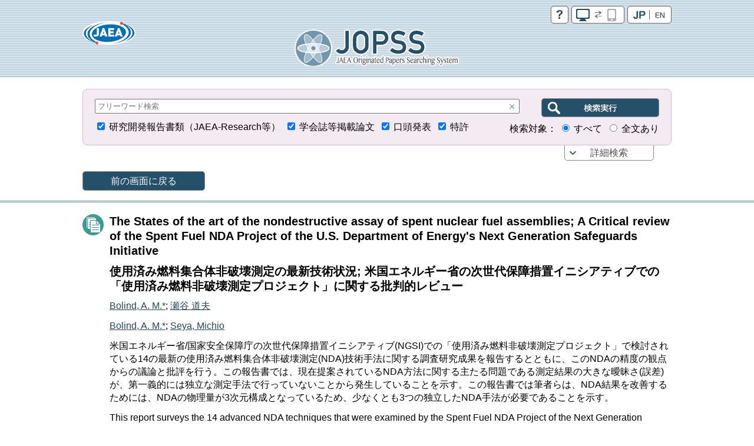

--- FILE ---
content_type: text/html;charset=UTF-8
request_url: https://jopss.jaea.go.jp/search/jsp/getcount.jsp?tn=5052597&pdf_file=JAEA-Review-2015-027.pdf&lang=0&_=1770000977530
body_size: 40
content:


<html>
<body>
		2856 Accesses<br/>
<input type="hidden" id="JAEA-Review-2015-027.pdf" values="16795">
16795 Downloads<br/>


</body>
</html>



--- FILE ---
content_type: application/javascript
request_url: https://jopss.jaea.go.jp/_Incapsula_Resource?SWJIYLWA=719d34d31c8e3a6e6fffd425f7e032f3&ns=2&cb=759512474
body_size: 21719
content:
var _0xe363=['\x64\x63\x4f\x48\x64\x4d\x4f\x7a\x77\x36\x78\x4c\x52\x67\x3d\x3d','\x77\x34\x37\x44\x6a\x31\x6a\x43\x74\x51\x3d\x3d','\x77\x35\x6e\x43\x74\x6a\x45\x45\x77\x36\x64\x55\x66\x77\x3d\x3d','\x77\x72\x4e\x32\x56\x73\x4f\x70\x77\x37\x70\x56','\x59\x6c\x52\x71\x77\x6f\x67\x44\x77\x6f\x48\x43\x6e\x54\x55\x47\x54\x45\x7a\x44\x6c\x7a\x35\x7a\x51\x58\x6e\x44\x71\x63\x4b\x6b\x77\x36\x58\x44\x6b\x51\x3d\x3d','\x65\x63\x4f\x47\x77\x70\x6c\x41\x63\x41\x3d\x3d','\x77\x34\x37\x44\x6e\x73\x4f\x54','\x77\x70\x2f\x43\x73\x44\x76\x43\x6d\x6e\x4d\x31\x42\x78\x37\x43\x6d\x4d\x4f\x39','\x77\x72\x58\x43\x75\x6a\x7a\x44\x6d\x63\x4b\x7a\x4b\x46\x4d\x58\x4f\x68\x78\x42\x77\x6f\x34\x4a\x77\x34\x33\x43\x6a\x58\x46\x57\x59\x4d\x4b\x54\x47\x73\x4b\x67','\x56\x7a\x33\x43\x6c\x30\x66\x44\x6a\x51\x3d\x3d','\x77\x70\x72\x43\x6c\x54\x30\x3d','\x77\x72\x4e\x4a\x77\x35\x38\x63\x77\x34\x54\x44\x71\x30\x56\x6b\x45\x4d\x4b\x64\x77\x72\x63\x3d','\x77\x35\x7a\x44\x6a\x79\x4e\x71\x77\x37\x41\x45\x77\x34\x50\x44\x75\x73\x4f\x67\x64\x32\x33\x44\x68\x38\x4b\x6e\x77\x72\x4c\x43\x75\x32\x50\x44\x6c\x38\x4b\x38\x77\x6f\x2f\x43\x76\x53\x58\x44\x6d\x46\x51\x4a\x66\x4d\x4b\x78\x54\x6b\x4d\x3d','\x77\x37\x33\x43\x71\x77\x42\x6e\x77\x72\x6a\x44\x71\x6b\x37\x43\x6d\x63\x4b\x57\x4b\x73\x4f\x75\x77\x70\x35\x6a\x4a\x78\x44\x43\x69\x63\x4f\x65\x77\x35\x6e\x43\x67\x54\x30\x69','\x77\x71\x41\x4f\x4a\x45\x4d\x72\x58\x6b\x55\x5a\x54\x31\x54\x43\x6a\x48\x59\x65\x77\x34\x54\x43\x6b\x63\x4b\x4f\x48\x6e\x34\x73\x64\x58\x73\x61\x77\x34\x7a\x43\x70\x30\x54\x43\x72\x78\x48\x43\x76\x63\x4b\x72','\x77\x36\x76\x43\x75\x63\x4b\x42\x77\x71\x78\x51','\x4d\x73\x4b\x49\x77\x36\x6c\x45\x44\x38\x4f\x73\x53\x38\x4f\x53\x63\x4d\x4f\x43\x66\x67\x3d\x3d','\x59\x56\x4a\x58\x77\x70\x67\x65\x77\x70\x2f\x44\x6e\x54\x30\x3d','\x77\x36\x63\x2f\x4a\x4d\x4f\x6d\x57\x32\x64\x69\x77\x72\x33\x43\x75\x31\x52\x6a\x5a\x38\x4f\x41\x48\x41\x46\x52\x77\x70\x5a\x45\x50\x67\x70\x52\x77\x70\x55\x50\x57\x77\x62\x43\x75\x73\x4f\x67\x64\x51\x50\x43\x74\x73\x4b\x50\x4e\x42\x31\x30\x47\x38\x4f\x4e\x43\x33\x5a\x7a\x4b\x55\x6b\x4c\x54\x7a\x63\x63\x41\x46\x48\x43\x6f\x38\x4b\x32\x77\x37\x54\x44\x6f\x6e\x42\x4c\x77\x34\x4e\x78\x77\x35\x42\x39\x77\x34\x44\x43\x6e\x31\x39\x65\x4b\x63\x4f\x35\x5a\x38\x4f\x54\x63\x44\x73\x34\x43\x44\x56\x43\x77\x6f\x31\x35\x77\x35\x72\x44\x69\x30\x2f\x44\x69\x68\x2f\x43\x71\x73\x4f\x44\x54\x6a\x41\x66\x77\x34\x6f\x3d','\x77\x70\x50\x43\x68\x4d\x4f\x4b\x47\x42\x73\x3d','\x4f\x63\x4f\x49\x77\x36\x59\x3d','\x77\x35\x50\x44\x6a\x55\x49\x3d','\x77\x36\x50\x44\x6f\x68\x66\x44\x6a\x6b\x51\x52\x50\x58\x66\x43\x6f\x51\x3d\x3d','\x77\x71\x70\x5a\x77\x35\x6b\x4b\x77\x35\x2f\x44\x6a\x45\x35\x2b','\x59\x31\x68\x32\x77\x70\x38\x46\x77\x70\x6e\x44\x6e\x53\x6b\x3d','\x77\x36\x42\x52\x77\x34\x54\x44\x6f\x51\x3d\x3d','\x77\x6f\x66\x44\x71\x79\x6a\x43\x6d\x63\x4f\x6b\x4e\x6d\x37\x43\x6b\x6d\x2f\x43\x75\x4d\x4b\x66\x77\x36\x6f\x6a\x77\x70\x63\x55\x77\x35\x38\x77\x77\x71\x52\x35\x66\x79\x6f\x3d','\x77\x35\x4d\x78\x4a\x38\x4f\x2f\x57\x77\x3d\x3d','\x65\x41\x58\x43\x71\x45\x64\x55\x77\x36\x66\x44\x70\x63\x4b\x54\x77\x6f\x62\x44\x6c\x55\x33\x43\x6d\x41\x3d\x3d','\x77\x37\x56\x2b\x77\x70\x4a\x57\x42\x55\x41\x47\x77\x34\x66\x44\x6a\x6b\x62\x43\x75\x73\x4b\x6e\x77\x35\x50\x44\x71\x4d\x4b\x58\x43\x58\x62\x43\x72\x38\x4b\x4c\x77\x72\x50\x44\x70\x38\x4f\x4a','\x66\x48\x68\x50\x4e\x38\x4b\x38','\x56\x54\x50\x43\x71\x45\x62\x44\x6d\x73\x4f\x47\x77\x36\x54\x44\x68\x77\x3d\x3d','\x77\x36\x42\x66\x77\x35\x62\x44\x72\x63\x4f\x4d\x77\x34\x68\x37\x47\x42\x51\x61\x77\x36\x6b\x49\x77\x72\x33\x43\x72\x67\x7a\x43\x6b\x44\x6c\x50\x77\x35\x49\x2b\x77\x72\x38\x66\x77\x35\x55\x47','\x77\x37\x58\x43\x6c\x42\x58\x44\x6b\x73\x4f\x64','\x77\x6f\x44\x44\x71\x79\x58\x43\x67\x73\x4f\x73\x4d\x48\x54\x43\x6a\x79\x37\x43\x73\x67\x3d\x3d','\x66\x38\x4f\x35\x55\x67\x3d\x3d','\x61\x63\x4f\x67\x65\x68\x59\x45\x53\x47\x66\x43\x6c\x69\x70\x45','\x77\x6f\x58\x44\x73\x53\x58\x43\x6a\x38\x4f\x39\x4f\x6d\x2f\x43\x69\x41\x3d\x3d','\x77\x71\x51\x45\x4f\x45\x49\x68\x52\x30\x55\x4e\x53\x56\x37\x43\x69\x32\x6f\x3d','\x61\x77\x50\x43\x72\x30\x5a\x52','\x77\x35\x62\x44\x69\x56\x50\x43\x6f\x38\x4b\x63\x77\x35\x49\x79\x61\x68\x62\x43\x6c\x41\x77\x7a\x58\x51\x3d\x3d','\x46\x73\x4f\x4d\x50\x4d\x4f\x4a\x5a\x73\x4b\x4d','\x77\x37\x66\x43\x6d\x31\x62\x44\x68\x67\x6f\x3d','\x77\x34\x37\x44\x69\x53\x78\x2b\x77\x37\x59\x73\x77\x72\x76\x44\x69\x4d\x4f\x33\x66\x45\x7a\x44\x73\x73\x4b\x68\x77\x72\x2f\x43\x76\x48\x51\x3d','\x77\x72\x6c\x54\x77\x34\x6f\x4a\x77\x35\x2f\x44\x76\x45\x56\x31\x41\x38\x4b\x38\x77\x71\x31\x61\x41\x63\x4f\x53\x52\x67\x3d\x3d','\x63\x51\x77\x37\x77\x71\x56\x76\x77\x72\x48\x43\x6f\x68\x5a\x62\x44\x4d\x4f\x4b\x59\x32\x50\x43\x74\x44\x63\x54\x77\x70\x44\x43\x70\x68\x76\x43\x75\x73\x4f\x71\x77\x6f\x55\x3d','\x77\x70\x58\x43\x76\x53\x62\x43\x6a\x48\x55\x52','\x62\x4d\x4f\x62\x64\x38\x4f\x31\x77\x36\x5a\x4f\x4b\x52\x38\x5a\x77\x36\x44\x43\x73\x53\x66\x43\x71\x38\x4b\x75\x77\x34\x2f\x44\x6f\x56\x2f\x44\x70\x33\x73\x3d','\x47\x63\x4b\x75\x77\x34\x4e\x7a\x50\x73\x4f\x51\x59\x63\x4f\x79\x53\x4d\x4f\x73\x58\x38\x4b\x44','\x77\x34\x76\x44\x69\x31\x66\x43\x72\x38\x4b\x65\x77\x35\x31\x6f\x62\x51\x48\x44\x6b\x77\x59\x79\x52\x48\x34\x66\x77\x36\x59\x72\x77\x34\x6e\x44\x67\x67\x6a\x43\x74\x38\x4f\x6e\x45\x4d\x4b\x67\x4c\x38\x4b\x6e\x77\x35\x55\x62\x62\x67\x3d\x3d','\x77\x71\x70\x64\x77\x34\x63\x4d\x77\x35\x4d\x3d','\x43\x67\x70\x44','\x77\x35\x46\x72\x77\x37\x64\x36\x42\x6c\x37\x44\x6c\x4d\x4b\x77\x4a\x67\x3d\x3d','\x77\x37\x50\x43\x75\x63\x4b\x62\x77\x72\x42\x53\x77\x71\x55\x55\x77\x35\x62\x43\x6f\x63\x4f\x72\x59\x38\x4b\x64\x77\x6f\x46\x70\x77\x70\x4a\x4b\x55\x68\x62\x43\x6f\x54\x66\x43\x6f\x38\x4f\x4d\x77\x6f\x35\x59\x77\x36\x34\x61\x56\x67\x3d\x3d','\x62\x63\x4f\x54\x64\x63\x4f\x6b\x77\x36\x77\x3d','\x77\x37\x35\x36\x77\x36\x41\x3d','\x66\x63\x4f\x70\x65\x52\x67\x4f\x51\x30\x41\x3d','\x56\x6a\x58\x43\x6c\x56\x62\x44\x68\x38\x4f\x59\x77\x71\x54\x44\x68\x38\x4f\x72\x43\x38\x4b\x6b\x77\x6f\x52\x75\x51\x79\x5a\x4c\x4c\x67\x3d\x3d','\x77\x6f\x6e\x43\x76\x63\x4f\x46\x77\x37\x38\x6a\x77\x34\x38\x3d','\x77\x37\x64\x6b\x77\x70\x78\x59\x53\x6c\x67\x39\x77\x37\x7a\x44\x6b\x30\x63\x3d','\x65\x31\x78\x79\x77\x6f\x55\x4c\x77\x70\x66\x44\x68\x7a\x55\x42\x46\x6c\x7a\x44\x6c\x67\x78\x6f\x5a\x47\x72\x44\x70\x4d\x4f\x33\x77\x71\x7a\x43\x70\x51\x73\x50\x49\x73\x4f\x68\x52\x38\x4f\x67\x77\x70\x76\x43\x74\x42\x5a\x56\x58\x47\x6c\x51\x65\x53\x78\x59\x77\x37\x4c\x43\x70\x63\x4b\x47','\x77\x70\x6a\x44\x6a\x6e\x62\x43\x6b\x4d\x4b\x37\x77\x72\x51\x77\x61\x42\x44\x43\x6f\x7a\x6c\x6e\x77\x37\x34\x3d','\x65\x63\x4f\x41\x65\x4d\x4f\x2f\x77\x36\x31\x4b','\x77\x35\x58\x43\x73\x54\x30\x49\x77\x36\x59\x3d','\x59\x63\x4f\x47\x77\x6f\x4e\x63\x63\x73\x4f\x4e\x4b\x48\x35\x54\x77\x35\x59\x63\x66\x46\x6c\x4d\x59\x57\x6c\x39\x4c\x63\x4b\x69\x77\x70\x4d\x51\x56\x4d\x4b\x58\x4a\x77\x78\x44\x62\x38\x4f\x51\x77\x36\x66\x44\x68\x4d\x4f\x48\x5a\x4d\x4b\x61\x52\x6d\x37\x43\x71\x52\x41\x30\x77\x71\x6b\x3d','\x77\x36\x33\x43\x68\x63\x4b\x78\x45\x38\x4f\x6d','\x77\x35\x70\x6c\x66\x56\x45\x2f\x77\x72\x54\x43\x72\x69\x2f\x44\x6d\x44\x62\x43\x6a\x38\x4f\x43\x47\x41\x3d\x3d','\x77\x35\x59\x48\x77\x70\x51\x35\x77\x36\x2f\x43\x71\x41\x3d\x3d','\x77\x6f\x48\x44\x74\x69\x72\x43\x67\x73\x4f\x74','\x66\x52\x50\x43\x6d\x6e\x64\x30\x59\x78\x56\x33\x77\x6f\x37\x43\x6e\x67\x37\x44\x73\x6e\x58\x44\x68\x63\x4f\x74\x47\x30\x6f\x2f\x77\x71\x52\x61\x63\x4d\x4b\x48\x46\x32\x6f\x76\x77\x72\x55\x35\x53\x38\x4f\x53\x46\x73\x4b\x48\x64\x4d\x4f\x31\x77\x6f\x7a\x44\x68\x4d\x4b\x53\x51\x6c\x50\x44\x6f\x67\x3d\x3d','\x77\x70\x62\x44\x74\x79\x37\x43\x6e\x73\x4f\x49\x4e\x47\x58\x43\x69\x44\x58\x43\x6d\x4d\x4b\x52\x77\x37\x30\x33','\x66\x68\x6a\x43\x71\x6c\x78\x64\x77\x37\x45\x3d','\x77\x6f\x66\x43\x6c\x38\x4f\x48\x41\x78\x6f\x3d','\x46\x6d\x52\x4c\x59\x73\x4f\x42\x77\x70\x4d\x2b\x77\x70\x56\x37\x55\x46\x51\x34\x62\x73\x4f\x4f\x77\x6f\x59\x2b\x41\x77\x4c\x44\x75\x52\x70\x4c\x41\x63\x4f\x32\x47\x67\x4c\x43\x69\x63\x4f\x61\x46\x63\x4f\x30\x41\x38\x4b\x6a\x55\x63\x4f\x79\x77\x34\x37\x43\x73\x69\x67\x5a\x63\x73\x4b\x43\x45\x57\x74\x48\x77\x34\x41\x34\x77\x71\x38\x57','\x52\x43\x54\x43\x6b\x6b\x48\x44\x6e\x4d\x4f\x63','\x51\x4d\x4f\x6b\x52\x63\x4b\x47\x4c\x63\x4f\x56\x4a\x69\x72\x43\x6c\x68\x42\x76\x64\x38\x4b\x63\x55\x73\x4b\x73\x77\x34\x7a\x43\x73\x78\x62\x44\x68\x69\x31\x6c\x77\x6f\x33\x43\x72\x33\x49\x2b','\x63\x67\x76\x43\x76\x56\x74\x65\x77\x36\x50\x44\x76\x38\x4b\x49\x77\x72\x6e\x43\x6c\x45\x76\x43\x6a\x38\x4b\x4c\x77\x72\x38\x45','\x77\x72\x55\x56\x4b\x31\x45\x68','\x77\x35\x4a\x6a\x77\x36\x78\x32\x4e\x55\x62\x44\x6b\x4d\x4b\x36\x4a\x38\x4b\x49\x77\x71\x73\x38\x42\x67\x4d\x54\x54\x6b\x31\x47\x77\x70\x38\x65\x77\x37\x70\x43\x77\x34\x64\x61\x77\x72\x37\x43\x68\x67\x6a\x44\x74\x63\x4b\x42\x5a\x41\x3d\x3d','\x59\x31\x78\x6f\x77\x70\x6b\x4a','\x4a\x7a\x39\x4a\x5a\x38\x4b\x6e\x65\x63\x4f\x4e\x56\x6d\x2f\x43\x75\x32\x48\x44\x73\x4d\x4f\x70','\x77\x36\x4e\x52\x77\x34\x4c\x44\x72\x63\x4f\x48\x77\x34\x77\x3d','\x77\x35\x4a\x6a\x77\x36\x78\x32\x4e\x55\x62\x44\x6b\x4d\x4b\x36\x4a\x38\x4b\x49\x77\x71\x73\x38\x42\x67\x4d\x54\x54\x6b\x31\x47\x77\x70\x38\x65\x77\x37\x70\x43\x77\x34\x64\x61\x77\x71\x50\x43\x68\x51\x76\x44\x71\x4d\x4b\x4c\x62\x67\x48\x43\x76\x51\x3d\x3d','\x77\x36\x2f\x44\x6c\x63\x4f\x55\x63\x32\x48\x44\x75\x4d\x4b\x42\x59\x73\x4b\x5a\x77\x36\x30\x62\x77\x35\x4c\x43\x73\x67\x3d\x3d','\x77\x72\x6b\x48\x77\x37\x4d\x6a\x77\x72\x77\x45\x77\x71\x2f\x44\x68\x51\x3d\x3d','\x77\x71\x64\x30\x77\x34\x49\x4d\x56\x77\x56\x64\x77\x36\x6a\x43\x69\x77\x50\x43\x72\x38\x4f\x34\x77\x6f\x48\x43\x76\x4d\x4b\x4f\x57\x79\x37\x43\x74\x73\x4f\x63\x77\x71\x6a\x43\x71\x38\x4f\x64\x77\x71\x6e\x43\x6b\x55\x62\x44\x71\x73\x4f\x4a\x44\x54\x50\x44\x69\x38\x4b\x31\x77\x71\x6b\x47\x63\x56\x55\x41\x59\x52\x59\x45\x50\x47\x42\x75\x77\x6f\x55\x3d','\x66\x73\x4f\x31\x59\x42\x59\x54','\x77\x70\x4a\x6e\x59\x4d\x4b\x7a\x43\x54\x45\x6e\x77\x71\x7a\x44\x75\x42\x6f\x34\x4f\x38\x4b\x59\x54\x51\x6f\x59\x77\x35\x4d\x63\x64\x6c\x5a\x75\x77\x70\x4d\x45\x56\x55\x33\x44\x6c\x73\x4b\x79\x4f\x67\x54\x43\x71\x63\x4f\x65\x45\x30\x77\x71\x58\x73\x4b\x52\x57\x47\x5a\x34\x4e\x67\x3d\x3d','\x77\x35\x39\x77\x77\x37\x39\x2b\x4a\x6b\x4c\x44\x6f\x63\x4b\x35\x4d\x4d\x4f\x4c\x77\x72\x73\x68\x46\x77\x3d\x3d','\x77\x35\x7a\x44\x72\x48\x4d\x3d','\x77\x34\x54\x43\x73\x54\x38\x3d','\x77\x34\x7a\x44\x6d\x77\x4c\x43\x67\x73\x4f\x71\x4d\x6e\x44\x43\x6c\x54\x54\x43\x73\x4d\x4b\x52\x77\x35\x59\x45\x77\x70\x38\x43\x77\x35\x34\x78\x77\x70\x74\x31\x66\x6e\x41\x32\x43\x4d\x4b\x62\x77\x71\x33\x44\x71\x7a\x7a\x43\x68\x38\x4b\x55\x4f\x48\x78\x43\x62\x63\x4b\x46','\x77\x70\x4a\x79\x54\x4d\x4f\x6d','\x49\x43\x31\x43\x63\x63\x4b\x4a\x63\x77\x3d\x3d','\x50\x4d\x4b\x47\x77\x37\x63\x3d','\x77\x36\x64\x77\x54\x33\x49\x3d','\x66\x63\x4f\x34\x56\x63\x4b\x63','\x65\x38\x4f\x78\x5a\x51\x3d\x3d','\x77\x37\x37\x44\x73\x56\x38\x3d','\x77\x37\x66\x44\x68\x38\x4f\x42','\x77\x37\x34\x58\x52\x67\x3d\x3d','\x51\x77\x67\x36','\x63\x56\x52\x7a','\x77\x35\x54\x43\x76\x44\x34\x3d','\x66\x31\x4a\x74\x77\x6f\x49\x3d','\x59\x73\x4f\x47\x77\x6f\x55\x3d','\x77\x35\x54\x43\x71\x52\x41\x3d','\x77\x35\x48\x44\x76\x51\x30\x7a','\x65\x41\x77\x4c','\x77\x71\x6a\x44\x74\x41\x41\x3d','\x55\x42\x76\x44\x6d\x77\x3d\x3d','\x77\x35\x42\x6e\x77\x37\x52\x34\x4a\x6b\x38\x3d','\x62\x42\x2f\x43\x75\x46\x6f\x3d','\x55\x4d\x4f\x43\x56\x67\x3d\x3d','\x77\x36\x52\x47\x77\x37\x59\x3d','\x45\x73\x4f\x4d\x4f\x38\x4f\x4a\x65\x73\x4b\x51','\x77\x70\x64\x4d\x77\x36\x41\x3d','\x61\x69\x7a\x43\x73\x41\x3d\x3d','\x62\x53\x33\x43\x6b\x51\x3d\x3d','\x77\x6f\x44\x43\x73\x44\x7a\x43\x6c\x77\x3d\x3d','\x77\x71\x6f\x67\x77\x34\x4d\x3d','\x77\x36\x2f\x43\x71\x4d\x4b\x49','\x66\x63\x4f\x58\x77\x70\x41\x3d','\x4f\x30\x6c\x72\x77\x72\x38\x59\x77\x6f\x54\x44\x6d\x6a\x51\x55\x45\x41\x41\x3d','\x77\x37\x74\x2b\x53\x6d\x6e\x44\x6b\x51\x3d\x3d','\x77\x36\x4c\x44\x6f\x79\x44\x44\x6e\x31\x41\x52\x50\x58\x55\x3d','\x77\x34\x6a\x43\x75\x67\x31\x42','\x62\x38\x4f\x35\x53\x63\x4b\x56','\x77\x34\x33\x44\x73\x46\x49\x35\x77\x72\x62\x43\x67\x55\x55\x78\x77\x37\x37\x44\x70\x38\x4b\x65\x77\x37\x52\x6f\x77\x71\x6a\x44\x71\x46\x48\x43\x6c\x38\x4f\x6d\x46\x6d\x4a\x56\x52\x73\x4b\x4f\x55\x38\x4b\x46\x77\x71\x44\x44\x74\x56\x4c\x44\x6a\x38\x4b\x53\x54\x43\x50\x44\x72\x38\x4b\x35\x77\x37\x38\x33\x49\x48\x68\x6e\x48\x53\x58\x43\x73\x48\x2f\x43\x75\x48\x2f\x43\x71\x73\x4f\x70\x47\x63\x4f\x4e\x4b\x57\x56\x65\x77\x34\x54\x44\x72\x4d\x4f\x63\x4d\x55\x48\x44\x6f\x4d\x4f\x2f\x4b\x73\x4f\x50\x77\x72\x78\x4d\x4d\x4d\x4b\x72','\x4d\x54\x35\x4a\x64\x4d\x4b\x53\x65\x38\x4f\x74\x56\x48\x37\x43\x6b\x6d\x58\x44\x71\x73\x4f\x38','\x77\x34\x4c\x44\x69\x79\x6f\x3d','\x77\x34\x6a\x44\x6f\x41\x63\x3d','\x58\x4d\x4f\x65\x77\x34\x5a\x2b\x46\x63\x4f\x4e\x77\x34\x41\x30\x77\x34\x72\x44\x68\x54\x74\x6c\x54\x41\x50\x44\x68\x4d\x4f\x56\x77\x70\x41\x2f\x77\x72\x56\x79\x77\x35\x63\x4c\x77\x72\x4e\x38\x61\x73\x4f\x67\x77\x71\x4c\x43\x6a\x63\x4b\x56\x55\x4d\x4b\x54\x51\x30\x37\x43\x71\x67\x3d\x3d','\x77\x36\x48\x43\x67\x52\x62\x44\x68\x67\x3d\x3d','\x77\x34\x62\x44\x67\x7a\x35\x39\x77\x37\x34\x55\x77\x6f\x67\x3d','\x77\x37\x66\x43\x69\x38\x4b\x36','\x77\x34\x4d\x63\x77\x70\x73\x7a\x77\x36\x54\x43\x72\x41\x3d\x3d','\x77\x34\x45\x2f\x4b\x4d\x4f\x2f\x55\x32\x4e\x69\x77\x36\x45\x3d','\x77\x6f\x76\x44\x70\x51\x49\x3d','\x77\x37\x4e\x6e\x77\x70\x31\x4a\x52\x46\x67\x4d','\x77\x72\x77\x78\x77\x37\x64\x53\x77\x37\x67\x68\x62\x6e\x37\x43\x69\x51\x3d\x3d','\x77\x72\x39\x54\x77\x34\x55\x4b\x77\x35\x6e\x44\x6a\x30\x55\x3d','\x45\x73\x4f\x47\x4d\x67\x3d\x3d','\x77\x35\x58\x44\x73\x78\x49\x30\x77\x72\x54\x44\x6c\x41\x4e\x75\x77\x72\x51\x3d','\x77\x34\x37\x44\x69\x43\x35\x68\x77\x37\x73\x57\x77\x72\x6a\x44\x76\x38\x4f\x4d\x56\x6b\x58\x44\x70\x73\x4b\x46\x77\x72\x6a\x43\x75\x32\x4c\x44\x6e\x4d\x4b\x36','\x77\x35\x63\x50\x56\x31\x4d\x3d','\x62\x58\x78\x58\x46\x73\x4b\x77\x42\x45\x4d\x3d','\x77\x72\x74\x43\x77\x70\x48\x44\x75\x4d\x4b\x62\x77\x35\x55\x34\x43\x31\x4a\x49\x77\x72\x6b\x62\x77\x36\x48\x43\x76\x46\x38\x3d','\x44\x63\x4f\x5a\x4f\x63\x4f\x48\x65\x67\x3d\x3d','\x77\x37\x72\x44\x70\x56\x38\x3d','\x77\x37\x30\x6a\x77\x71\x46\x4c\x77\x71\x38\x30\x4e\x57\x66\x44\x6e\x69\x38\x78\x77\x36\x54\x43\x71\x30\x66\x44\x70\x6c\x6b\x57','\x55\x69\x7a\x43\x6c\x31\x76\x44\x6e\x41\x3d\x3d','\x77\x35\x63\x64\x77\x70\x51\x6c\x77\x34\x72\x43\x72\x77\x3d\x3d','\x54\x38\x4f\x45\x66\x41\x3d\x3d','\x77\x70\x50\x43\x72\x53\x37\x43\x6a\x55\x49\x4e\x43\x68\x2f\x43\x72\x63\x4f\x68','\x77\x35\x76\x43\x6a\x79\x41\x3d','\x77\x34\x59\x34\x4b\x73\x4f\x34\x66\x33\x49\x3d','\x77\x36\x39\x78\x77\x37\x67\x3d','\x77\x34\x6a\x44\x6a\x69\x78\x38\x77\x35\x34\x48','\x77\x6f\x6e\x43\x76\x54\x59\x3d','\x58\x55\x76\x44\x73\x41\x3d\x3d','\x51\x52\x66\x44\x67\x4d\x4f\x47\x4c\x78\x54\x44\x75\x47\x37\x43\x76\x6a\x77\x3d','\x77\x36\x66\x44\x71\x31\x45\x3d','\x77\x6f\x44\x44\x72\x43\x72\x43\x6e\x73\x4f\x4b\x50\x47\x54\x43\x67\x77\x44\x43\x71\x41\x3d\x3d','\x42\x38\x4f\x35\x77\x35\x55\x3d','\x64\x77\x73\x4e\x77\x72\x4a\x4d\x77\x6f\x63\x3d','\x41\x73\x4b\x55\x77\x36\x55\x3d','\x77\x34\x78\x2b\x65\x56\x45\x2f\x77\x71\x63\x3d','\x77\x35\x50\x44\x6d\x46\x73\x3d','\x64\x7a\x7a\x43\x6a\x41\x3d\x3d','\x58\x73\x4f\x2b\x52\x41\x3d\x3d','\x4e\x73\x4f\x33\x77\x37\x6f\x3d','\x77\x37\x41\x47\x51\x6b\x52\x76\x77\x72\x49\x3d','\x77\x35\x37\x44\x6c\x31\x4d\x3d','\x4d\x4d\x4f\x6e\x77\x37\x67\x3d','\x66\x77\x4c\x43\x71\x6b\x42\x34\x77\x37\x59\x3d','\x77\x35\x31\x5a\x64\x41\x3d\x3d','\x77\x70\x76\x43\x6b\x77\x67\x3d','\x77\x70\x78\x31\x54\x77\x3d\x3d','\x47\x6d\x68\x31','\x77\x70\x4d\x4e\x77\x34\x30\x3d','\x77\x36\x35\x33\x52\x32\x37\x44\x74\x63\x4b\x47','\x66\x67\x66\x43\x67\x77\x3d\x3d','\x62\x69\x58\x43\x70\x77\x3d\x3d','\x77\x34\x48\x43\x6d\x43\x55\x3d','\x77\x35\x44\x44\x76\x6e\x51\x3d','\x64\x67\x34\x6b','\x61\x6d\x58\x44\x70\x77\x3d\x3d','\x77\x36\x76\x43\x6a\x43\x46\x6b\x77\x72\x48\x44\x76\x6d\x7a\x43\x76\x38\x4b\x37\x42\x63\x4f\x58\x77\x72\x74\x41\x44\x68\x7a\x43\x74\x73\x4f\x68\x77\x37\x2f\x43\x74\x78\x45\x44\x77\x70\x7a\x43\x75\x46\x51\x43\x50\x4d\x4b\x4b\x58\x77\x42\x4d\x77\x34\x41\x34\x77\x71\x4d\x53\x4b\x44\x48\x44\x70\x63\x4b\x35\x5a\x38\x4f\x66\x50\x46\x50\x44\x69\x63\x4b\x58\x58\x4d\x4b\x4a\x63\x38\x4b\x6d\x77\x6f\x35\x51\x5a\x73\x4b\x46\x77\x72\x44\x44\x67\x54\x48\x44\x68\x55\x4e\x77\x77\x72\x48\x43\x6c\x45\x6b\x49\x59\x53\x63\x3d','\x77\x37\x62\x44\x67\x38\x4f\x66\x5a\x6c\x54\x44\x74\x77\x3d\x3d','\x77\x37\x30\x6a\x77\x71\x42\x4c\x77\x71\x38\x30\x4d\x6d\x66\x44\x6d\x43\x38\x32','\x77\x71\x4d\x62\x77\x35\x5a\x73\x77\x34\x41\x3d','\x77\x35\x39\x74\x77\x37\x56\x30\x4f\x30\x49\x3d','\x77\x72\x48\x43\x71\x53\x49\x3d','\x77\x6f\x48\x44\x6d\x48\x33\x43\x68\x63\x4b\x4f\x77\x72\x73\x3d','\x77\x36\x6e\x44\x6b\x38\x4f\x54\x63\x6c\x54\x44\x72\x51\x3d\x3d','\x77\x34\x7a\x44\x68\x45\x58\x43\x6f\x38\x4b\x42\x77\x37\x4e\x36','\x77\x34\x6a\x44\x70\x77\x59\x75\x77\x71\x66\x44\x68\x77\x3d\x3d','\x77\x6f\x62\x43\x69\x6a\x73\x3d','\x66\x51\x30\x49\x77\x71\x56\x31\x77\x72\x7a\x43\x74\x67\x3d\x3d','\x59\x38\x4f\x43\x77\x70\x74\x53\x59\x63\x4f\x45','\x77\x71\x74\x32\x53\x38\x4f\x36','\x59\x63\x4f\x6f\x53\x4d\x4b\x54\x4e\x73\x4f\x4f','\x77\x6f\x35\x5a\x77\x34\x77\x38\x77\x34\x37\x44\x6b\x77\x3d\x3d','\x77\x72\x33\x44\x6d\x44\x6a\x44\x6b\x38\x4f\x67\x50\x57\x50\x43\x68\x7a\x48\x43\x67\x38\x4b\x44\x77\x36\x77\x6c\x77\x71\x55\x3d','\x77\x34\x39\x4d\x77\x35\x4c\x44\x70\x63\x4f\x53','\x54\x41\x6a\x43\x72\x67\x3d\x3d','\x77\x71\x45\x2b\x77\x6f\x38\x4c\x45\x30\x68\x59\x77\x71\x33\x44\x68\x67\x58\x44\x70\x38\x4b\x31\x77\x6f\x58\x44\x74\x38\x4f\x43\x46\x69\x72\x43\x74\x73\x4f\x58\x77\x36\x66\x44\x72\x38\x4b\x56\x77\x36\x54\x43\x6d\x45\x62\x44\x72\x73\x4b\x42\x51\x33\x37\x43\x68\x73\x4b\x33\x77\x36\x64\x4c\x63\x68\x74\x4a\x4c\x56\x73\x48\x63\x79\x38\x71\x77\x34\x67\x55\x4f\x38\x4b\x2b\x42\x63\x4f\x53\x58\x52\x6e\x44\x6a\x6b\x4e\x6d\x77\x34\x38\x51\x5a\x38\x4b\x4b\x77\x6f\x6a\x43\x68\x78\x78\x42\x77\x71\x62\x44\x6d\x38\x4b\x71','\x77\x35\x6a\x44\x6e\x51\x55\x3d','\x77\x72\x42\x5a\x77\x34\x55\x65\x77\x34\x4c\x44\x69\x77\x3d\x3d','\x50\x38\x4f\x4a\x77\x37\x7a\x44\x6e\x51\x3d\x3d','\x77\x34\x48\x44\x69\x53\x52\x67','\x77\x36\x31\x43\x53\x41\x3d\x3d','\x77\x70\x54\x43\x6a\x51\x59\x3d','\x77\x34\x45\x59\x41\x67\x3d\x3d','\x77\x36\x66\x43\x76\x54\x41\x3d','\x77\x72\x44\x43\x69\x6a\x30\x3d','\x77\x34\x62\x44\x6b\x46\x4d\x3d','\x66\x38\x4f\x4a\x77\x72\x41\x3d','\x77\x37\x37\x43\x6b\x56\x6e\x44\x6b\x52\x63\x64','\x5a\x6b\x68\x6d\x77\x70\x38\x59\x77\x6f\x51\x3d','\x59\x38\x4f\x59\x77\x36\x62\x44\x6b\x73\x4f\x42\x55\x4d\x4f\x55\x77\x34\x67\x3d','\x77\x34\x2f\x44\x74\x33\x59\x3d','\x5a\x42\x59\x66\x77\x71\x67\x3d','\x77\x71\x2f\x44\x71\x55\x4d\x3d','\x77\x70\x72\x43\x75\x68\x55\x3d','\x77\x6f\x62\x43\x69\x41\x37\x44\x6d\x6e\x4d\x6f\x77\x72\x45\x77\x77\x72\x30\x56\x50\x32\x68\x39\x77\x35\x38\x4a\x77\x72\x49\x6b\x77\x34\x6c\x71\x4e\x54\x2f\x44\x75\x4d\x4b\x31\x77\x6f\x46\x42\x77\x72\x6a\x44\x6a\x6a\x6c\x68\x77\x70\x73\x78\x77\x34\x6e\x43\x67\x4d\x4f\x70\x77\x36\x77\x45\x64\x4d\x4b\x68\x77\x71\x39\x41','\x77\x71\x51\x4b\x77\x36\x49\x3d','\x44\x31\x4e\x30','\x77\x35\x74\x36\x77\x37\x51\x3d','\x77\x6f\x6e\x44\x6c\x47\x51\x3d','\x5a\x38\x4f\x71\x5a\x52\x45\x3d','\x77\x37\x4c\x43\x6f\x54\x6b\x3d','\x77\x34\x66\x44\x67\x79\x4e\x70\x77\x36\x73\x62','\x77\x37\x33\x44\x67\x32\x59\x3d','\x4d\x53\x52\x4e\x5a\x38\x4b\x6c\x63\x63\x4f\x4d\x58\x56\x72\x43\x69\x77\x3d\x3d','\x63\x42\x72\x43\x6a\x57\x78\x51\x62\x51\x56\x39\x77\x72\x33\x44\x68\x41\x3d\x3d','\x57\x48\x2f\x44\x6b\x77\x3d\x3d','\x77\x34\x6e\x44\x6a\x30\x2f\x43\x6f\x63\x4b\x4e\x77\x35\x51\x3d','\x65\x63\x4f\x71\x58\x77\x73\x56\x52\x46\x33\x43\x69\x41\x3d\x3d','\x77\x37\x2f\x43\x6c\x55\x63\x3d','\x50\x55\x6c\x6b','\x77\x37\x6b\x42\x53\x6c\x67\x3d','\x5a\x69\x44\x43\x75\x77\x3d\x3d','\x77\x34\x72\x43\x68\x38\x4b\x72','\x63\x32\x2f\x44\x72\x67\x51\x51\x77\x6f\x41\x3d','\x54\x68\x72\x44\x6a\x38\x4f\x54\x47\x42\x4d\x3d','\x55\x53\x6e\x43\x69\x46\x6f\x3d','\x45\x7a\x35\x65\x64\x4d\x4b\x66','\x77\x37\x66\x43\x67\x63\x4b\x7a\x41\x63\x4f\x33\x77\x6f\x55\x3d','\x61\x6a\x33\x44\x69\x77\x3d\x3d','\x53\x4d\x4f\x53\x77\x71\x59\x3d','\x77\x36\x5a\x38\x57\x67\x3d\x3d','\x77\x36\x46\x36\x53\x48\x76\x44\x67\x4d\x4b\x61','\x54\x73\x4f\x34\x62\x41\x3d\x3d','\x77\x6f\x33\x43\x6f\x38\x4f\x30','\x77\x37\x6e\x43\x6c\x7a\x45\x3d','\x77\x6f\x73\x32\x77\x35\x77\x3d','\x77\x34\x58\x44\x75\x63\x4f\x75\x64\x46\x54\x44\x73\x73\x4b\x53\x62\x77\x3d\x3d','\x66\x63\x4f\x69\x56\x67\x3d\x3d','\x63\x51\x76\x43\x75\x77\x3d\x3d','\x77\x35\x35\x63\x61\x67\x3d\x3d','\x77\x71\x72\x44\x72\x38\x4f\x47\x77\x36\x42\x51\x77\x71\x46\x4c\x77\x70\x62\x43\x70\x63\x4b\x55\x66\x4d\x4f\x49\x77\x34\x4d\x35\x77\x35\x41\x64\x65\x30\x48\x43\x75\x79\x54\x43\x75\x38\x4b\x63\x77\x34\x6c\x47\x77\x71\x55\x51\x56\x4d\x4f\x4d\x77\x37\x62\x43\x71\x73\x4b\x78\x77\x71\x74\x4a\x77\x34\x34\x52\x46\x6a\x34\x6c\x4b\x30\x55\x3d','\x77\x70\x66\x43\x67\x63\x4f\x63','\x59\x63\x4f\x67\x59\x68\x67\x54\x52\x51\x3d\x3d','\x77\x34\x78\x2b\x65\x56\x45\x39\x77\x72\x7a\x43\x72\x79\x54\x44\x72\x51\x59\x3d','\x77\x34\x42\x57\x77\x34\x6f\x3d','\x77\x71\x58\x44\x73\x45\x4c\x43\x6d\x56\x35\x4d\x4c\x79\x66\x43\x75\x54\x6b\x4f\x48\x73\x4b\x6a\x77\x70\x37\x44\x6b\x68\x4a\x70\x4b\x63\x4b\x45\x77\x70\x2f\x44\x6d\x56\x55\x67\x77\x72\x39\x76\x57\x6b\x72\x43\x6b\x32\x76\x44\x76\x73\x4f\x58','\x55\x51\x2f\x44\x6a\x63\x4f\x64\x47\x41\x3d\x3d','\x77\x70\x38\x74\x77\x36\x55\x3d','\x5a\x55\x68\x33\x77\x6f\x51\x3d','\x77\x35\x72\x43\x6f\x69\x77\x3d','\x4a\x4d\x4f\x47\x77\x34\x55\x3d','\x53\x7a\x50\x43\x6b\x6c\x77\x3d','\x77\x36\x5a\x34\x55\x51\x3d\x3d','\x54\x63\x4f\x45\x64\x67\x3d\x3d','\x77\x37\x68\x64\x56\x51\x3d\x3d','\x77\x71\x58\x44\x67\x78\x7a\x43\x6a\x79\x49\x67\x77\x71\x77\x56\x49\x57\x78\x74\x48\x47\x37\x43\x71\x73\x4b\x57\x51\x68\x58\x43\x6d\x57\x48\x44\x71\x4d\x4f\x51\x4c\x57\x76\x43\x6e\x4d\x4b\x6b\x77\x35\x70\x55\x77\x72\x58\x44\x73\x46\x66\x44\x69\x63\x4b\x31\x55\x6d\x37\x44\x6b\x51\x6b\x56\x4f\x47\x49\x39','\x54\x44\x33\x43\x69\x77\x3d\x3d','\x51\x4d\x4f\x71\x58\x67\x3d\x3d','\x47\x63\x4f\x75\x77\x36\x5a\x2b','\x77\x6f\x44\x44\x6e\x47\x4d\x3d','\x41\x56\x64\x63','\x77\x70\x44\x43\x6f\x73\x4f\x45','\x58\x79\x50\x43\x67\x41\x3d\x3d','\x51\x4d\x4f\x66\x77\x70\x67\x3d','\x65\x52\x33\x43\x68\x58\x41\x3d','\x77\x6f\x62\x43\x73\x69\x62\x44\x6d\x41\x3d\x3d','\x49\x53\x6c\x59\x51\x63\x4b\x50\x63\x38\x4f\x4e','\x41\x38\x4f\x50\x77\x36\x77\x3d','\x77\x6f\x76\x43\x6f\x4d\x4f\x59\x77\x35\x67\x2b\x77\x35\x48\x43\x74\x77\x3d\x3d','\x77\x6f\x68\x4c\x77\x36\x38\x3d','\x77\x36\x33\x43\x74\x73\x4b\x61','\x77\x71\x6e\x44\x6c\x46\x4c\x44\x6a\x68\x4d\x63\x77\x6f\x73\x6f\x5a\x57\x59\x3d','\x77\x37\x6c\x77\x59\x56\x48\x44\x6f\x4d\x4b\x68\x77\x70\x64\x53\x77\x71\x33\x43\x6f\x78\x6b\x3d','\x4a\x63\x4f\x7a\x77\x37\x6b\x3d','\x77\x34\x51\x62\x77\x6f\x49\x3d','\x48\x38\x4f\x6b\x77\x36\x46\x33\x41\x73\x4f\x45','\x77\x37\x6e\x44\x69\x63\x4f\x65\x61\x6b\x6e\x44\x75\x67\x3d\x3d','\x64\x38\x4f\x50\x65\x77\x3d\x3d','\x77\x35\x76\x44\x6f\x77\x6b\x3d','\x41\x38\x4f\x45\x77\x34\x73\x3d','\x77\x35\x58\x43\x70\x73\x4b\x38','\x53\x4d\x4b\x68\x77\x37\x39\x78\x41\x73\x4f\x45\x77\x6f\x31\x6f','\x64\x63\x4f\x74\x5a\x67\x3d\x3d','\x45\x6b\x42\x31','\x77\x37\x74\x49\x66\x41\x3d\x3d','\x77\x37\x6a\x43\x76\x73\x4b\x4a','\x77\x34\x78\x38\x56\x41\x3d\x3d','\x77\x34\x4d\x64\x48\x41\x3d\x3d','\x77\x71\x66\x43\x74\x69\x51\x3d','\x56\x6a\x54\x44\x73\x51\x3d\x3d','\x50\x63\x4b\x43\x77\x36\x6c\x51\x44\x38\x4f\x32','\x64\x46\x52\x58','\x77\x36\x7a\x44\x69\x73\x4f\x51','\x77\x35\x62\x44\x72\x6e\x6f\x63\x53\x63\x4f\x76\x77\x71\x6f\x64\x77\x71\x77\x50\x41\x51\x3d\x3d','\x64\x78\x66\x43\x6a\x6d\x74\x30\x5a\x51\x52\x71','\x77\x34\x62\x44\x68\x55\x2f\x43\x74\x63\x4b\x4e\x77\x34\x35\x70\x59\x51\x66\x43\x6b\x68\x6b\x3d','\x77\x34\x74\x7a\x65\x6c\x59\x5a\x77\x72\x54\x43\x72\x6a\x4d\x3d','\x77\x70\x76\x44\x69\x58\x6f\x3d','\x77\x37\x4c\x43\x6f\x42\x73\x3d','\x77\x35\x34\x67\x54\x41\x3d\x3d','\x77\x34\x6c\x2b\x55\x6e\x6b\x3d','\x77\x35\x44\x43\x70\x69\x67\x79\x77\x36\x74\x4c\x57\x77\x3d\x3d','\x50\x63\x4f\x70\x77\x36\x55\x3d','\x77\x70\x76\x44\x6d\x6e\x6c\x79\x77\x71\x77\x50\x77\x35\x7a\x44\x6b\x63\x4b\x33\x61\x52\x7a\x44\x74\x38\x4f\x41','\x77\x35\x62\x44\x6d\x6b\x33\x43\x72\x38\x4b\x4e','\x77\x71\x39\x4a\x77\x34\x6b\x4b\x77\x34\x4c\x44\x6b\x51\x3d\x3d','\x77\x36\x58\x44\x75\x52\x48\x44\x6d\x46\x59\x4b','\x77\x72\x6f\x6f\x44\x53\x58\x44\x70\x38\x4b\x6d\x77\x6f\x56\x57\x77\x72\x4c\x44\x75\x6b\x38\x33\x77\x71\x56\x51\x77\x6f\x2f\x43\x6d\x6c\x35\x31\x4e\x38\x4f\x67\x77\x36\x6e\x43\x6b\x33\x58\x44\x74\x4d\x4f\x6c\x77\x6f\x31\x51\x77\x34\x6a\x44\x75\x56\x77\x4a\x77\x37\x74\x4f\x61\x53\x6f\x53\x77\x35\x58\x43\x74\x63\x4f\x2f\x77\x37\x41\x3d','\x46\x4d\x4b\x53\x77\x35\x59\x3d','\x49\x38\x4f\x5a\x77\x36\x48\x44\x6b\x73\x4f\x51\x53\x77\x3d\x3d','\x77\x34\x44\x44\x6b\x6b\x6a\x43\x74\x63\x4b\x4e\x77\x34\x38\x3d','\x77\x35\x7a\x44\x67\x51\x4d\x3d','\x77\x70\x4e\x59\x55\x67\x3d\x3d','\x4a\x4d\x4b\x4a\x77\x36\x4e\x53\x48\x63\x4f\x33\x55\x4d\x4f\x55\x59\x41\x3d\x3d','\x66\x78\x66\x43\x67\x6e\x6c\x6e\x61\x67\x3d\x3d','\x57\x69\x33\x44\x69\x67\x3d\x3d','\x4e\x38\x4b\x52\x77\x34\x45\x3d','\x62\x4d\x4b\x54\x77\x37\x56\x43\x48\x67\x3d\x3d','\x54\x54\x6e\x43\x6c\x56\x58\x44\x6e\x4d\x4f\x48','\x77\x36\x62\x44\x73\x7a\x67\x3d','\x51\x73\x4f\x50\x57\x77\x3d\x3d','\x77\x70\x62\x44\x67\x43\x78\x69\x77\x36\x77\x57','\x50\x69\x6c\x43\x63\x73\x4b\x53\x64\x67\x3d\x3d','\x77\x37\x76\x43\x6f\x31\x73\x3d','\x4d\x4d\x4f\x6a\x62\x52\x4d\x55\x53\x41\x3d\x3d','\x77\x36\x5a\x70\x77\x70\x39\x50\x54\x67\x3d\x3d','\x77\x34\x4a\x31\x77\x34\x6f\x3d','\x77\x71\x49\x4a\x4c\x6b\x49\x69\x51\x41\x55\x66\x52\x41\x3d\x3d','\x77\x34\x4e\x7a\x64\x6b\x51\x4b\x77\x72\x73\x3d','\x77\x34\x5a\x42\x64\x41\x3d\x3d','\x77\x70\x34\x6a\x77\x37\x6b\x3d','\x77\x71\x2f\x43\x67\x56\x6e\x44\x6b\x67\x59\x54\x77\x70\x41\x6a\x63\x7a\x38\x3d','\x77\x37\x6e\x43\x74\x38\x4b\x57','\x77\x35\x76\x43\x70\x6a\x49\x42\x77\x37\x5a\x4f','\x77\x72\x64\x62\x77\x36\x59\x3d','\x48\x44\x4c\x43\x6a\x6c\x37\x44\x68\x41\x3d\x3d','\x77\x37\x62\x43\x76\x38\x4b\x67','\x77\x34\x33\x43\x76\x54\x6f\x3d','\x55\x48\x33\x44\x68\x51\x3d\x3d','\x44\x47\x70\x75\x66\x38\x4f\x55\x77\x70\x73\x6b\x77\x70\x30\x3d','\x77\x35\x45\x52\x47\x67\x3d\x3d','\x77\x37\x51\x49\x77\x37\x4d\x35\x77\x72\x51\x45\x77\x71\x6e\x43\x69\x4d\x4b\x75\x77\x36\x55\x39\x58\x4d\x4f\x7a\x53\x6d\x45\x2f','\x46\x47\x42\x54\x62\x4d\x4f\x53\x77\x70\x6f\x3d','\x59\x6b\x35\x74','\x77\x37\x54\x44\x70\x53\x45\x3d','\x55\x54\x44\x43\x6a\x6c\x58\x44\x67\x63\x4f\x42\x77\x35\x58\x44\x68\x63\x4f\x2f\x45\x4d\x4b\x6a\x77\x6f\x74\x32\x66\x69\x46\x4d\x4c\x67\x3d\x3d','\x53\x58\x6b\x4a\x64\x38\x4b\x56\x77\x6f\x35\x36\x77\x6f\x59\x37','\x77\x72\x6f\x76\x77\x37\x39\x65\x77\x36\x6f\x3d','\x77\x35\x6c\x47\x58\x51\x3d\x3d','\x77\x71\x39\x2f\x54\x63\x4f\x70\x77\x36\x64\x54\x77\x34\x59\x3d','\x4f\x63\x4f\x35\x50\x51\x4e\x56\x55\x51\x44\x43\x6b\x32\x6f\x3d','\x62\x48\x72\x44\x72\x41\x6f\x51','\x77\x71\x45\x33\x44\x77\x3d\x3d','\x77\x6f\x72\x44\x71\x69\x2f\x43\x69\x63\x4f\x78\x48\x47\x59\x3d','\x77\x35\x55\x6c\x4f\x4d\x4f\x69','\x77\x71\x41\x48\x77\x34\x39\x69\x77\x35\x31\x57\x77\x35\x67\x3d','\x4e\x38\x4b\x4f\x77\x36\x74\x53\x46\x63\x4f\x2f\x55\x38\x4f\x55','\x77\x35\x6f\x61\x77\x35\x55\x79\x77\x37\x50\x43\x72\x77\x62\x43\x6f\x32\x76\x43\x70\x6c\x45\x64','\x77\x35\x62\x43\x6c\x77\x67\x3d','\x77\x71\x55\x46\x77\x35\x35\x67\x77\x35\x4a\x52\x77\x34\x58\x43\x68\x6d\x38\x3d','\x77\x37\x44\x44\x70\x52\x2f\x44\x6a\x6b\x77\x5a\x50\x6e\x66\x44\x70\x57\x46\x4d\x51\x73\x4f\x6d\x77\x6f\x7a\x43\x68\x77\x73\x35\x50\x4d\x4f\x59\x77\x6f\x62\x43\x6a\x41\x3d\x3d','\x77\x34\x54\x44\x72\x32\x34\x3d','\x77\x34\x62\x44\x73\x58\x67\x47\x53\x51\x3d\x3d','\x77\x34\x63\x46\x77\x70\x6b\x2b\x77\x37\x38\x3d','\x44\x73\x4f\x47\x4a\x51\x3d\x3d','\x61\x53\x58\x43\x6b\x77\x3d\x3d','\x77\x71\x63\x4c\x50\x30\x41\x74\x52\x78\x67\x3d','\x77\x34\x6c\x73\x77\x37\x35\x36\x4e\x45\x37\x44\x69\x73\x4b\x77\x4d\x51\x3d\x3d','\x77\x34\x33\x43\x72\x4d\x4b\x78','\x5a\x56\x46\x78\x77\x6f\x73\x46\x77\x70\x6a\x44\x72\x44\x38\x4c\x54\x42\x54\x44\x6c\x51\x56\x76\x51\x6d\x54\x44\x72\x38\x4f\x71\x77\x6f\x50\x43\x69\x44\x64\x62\x4b\x73\x4b\x38\x42\x63\x4f\x6e\x77\x70\x54\x43\x76\x68\x64\x41\x62\x6a\x64\x6f\x4d\x77\x3d\x3d','\x77\x34\x50\x44\x71\x46\x73\x3d','\x63\x41\x2f\x43\x70\x56\x56\x4e\x77\x36\x6f\x3d','\x77\x71\x62\x43\x6e\x54\x77\x3d','\x77\x6f\x59\x6f\x77\x35\x59\x3d','\x77\x72\x6b\x48\x77\x36\x63\x77\x77\x72\x4d\x46\x77\x6f\x4c\x44\x6a\x63\x4b\x7a\x77\x36\x64\x68','\x77\x36\x33\x43\x74\x4d\x4b\x59\x77\x72\x35\x63\x77\x71\x6f\x54','\x77\x6f\x2f\x44\x6f\x53\x58\x43\x69\x38\x4f\x39\x4f\x77\x3d\x3d','\x77\x72\x48\x43\x69\x79\x49\x3d','\x77\x70\x6e\x44\x76\x33\x6b\x3d','\x77\x36\x49\x74\x77\x6f\x59\x3d','\x49\x69\x42\x5a\x63\x73\x4b\x50\x63\x4d\x4f\x33\x58\x57\x50\x43\x69\x7a\x33\x44\x71\x73\x4f\x6e\x56\x77\x73\x51\x4d\x4d\x4b\x51\x51\x4d\x4f\x6f\x61\x67\x3d\x3d','\x77\x71\x41\x48\x77\x34\x39\x69\x77\x35\x31\x57\x77\x37\x54\x43\x68\x6e\x50\x43\x6a\x73\x4f\x47\x77\x37\x66\x44\x6d\x78\x34\x4d\x77\x34\x6e\x43\x6d\x38\x4b\x2b\x4b\x33\x66\x44\x6e\x63\x4b\x68\x77\x34\x31\x67\x77\x70\x76\x43\x75\x41\x3d\x3d','\x77\x34\x50\x43\x6f\x41\x5a\x46\x77\x6f\x7a\x44\x74\x30\x30\x3d','\x77\x71\x54\x43\x6e\x63\x4f\x37','\x77\x36\x72\x44\x69\x73\x4f\x45\x5a\x6b\x6e\x44\x73\x63\x4b\x37\x61\x63\x4b\x56\x77\x35\x31\x48\x77\x34\x2f\x43\x76\x63\x4b\x44\x77\x35\x31\x44\x77\x34\x4d\x6d\x65\x6c\x46\x2b\x77\x72\x66\x43\x6b\x73\x4b\x61\x77\x72\x66\x43\x6f\x30\x74\x54\x77\x71\x34\x4e\x77\x34\x4d\x6c\x77\x34\x44\x43\x6e\x38\x4b\x73\x49\x77\x3d\x3d','\x77\x6f\x44\x43\x6f\x4d\x4f\x43\x77\x36\x73\x6a\x77\x35\x51\x3d','\x4d\x46\x31\x71','\x56\x78\x37\x44\x74\x77\x3d\x3d','\x77\x34\x76\x44\x76\x68\x45\x36\x77\x72\x72\x44\x6d\x79\x68\x6b\x77\x72\x37\x43\x70\x63\x4b\x51','\x63\x30\x68\x71\x77\x6f\x38\x59\x77\x70\x2f\x44\x6e\x44\x51\x3d','\x5a\x6a\x33\x43\x74\x41\x3d\x3d','\x64\x78\x66\x43\x6d\x6e\x64\x77\x5a\x7a\x56\x68\x77\x6f\x7a\x44\x6c\x51\x3d\x3d','\x59\x45\x35\x68\x77\x70\x34\x74\x77\x70\x48\x44\x6c\x6a\x51\x48','\x77\x36\x4c\x44\x71\x51\x44\x44\x6e\x77\x3d\x3d','\x61\x32\x76\x44\x6f\x67\x38\x42\x77\x70\x77\x3d','\x77\x6f\x54\x43\x6f\x44\x7a\x43\x69\x77\x3d\x3d','\x63\x51\x58\x43\x71\x56\x74\x56\x77\x36\x63\x3d','\x61\x63\x4f\x6f\x56\x63\x4b\x66\x4e\x73\x4f\x4a\x4f\x51\x3d\x3d','\x77\x36\x64\x4f\x54\x77\x3d\x3d','\x61\x6d\x76\x44\x6c\x67\x3d\x3d','\x77\x72\x5a\x2f\x77\x35\x6b\x3d','\x77\x35\x67\x51\x77\x70\x73\x77\x77\x37\x2f\x43\x73\x77\x3d\x3d','\x77\x71\x56\x32\x53\x77\x3d\x3d','\x77\x71\x4d\x63\x77\x36\x45\x3d','\x77\x72\x6b\x64\x77\x35\x67\x3d','\x77\x6f\x62\x44\x73\x51\x55\x7a\x77\x72\x33\x44\x6d\x67\x4d\x68\x77\x71\x50\x43\x70\x38\x4f\x4d\x77\x37\x31\x2f\x77\x37\x7a\x43\x71\x31\x59\x3d','\x77\x70\x48\x43\x69\x73\x4f\x31\x47\x51\x77\x6c\x77\x34\x64\x68','\x55\x43\x48\x43\x6f\x51\x3d\x3d','\x77\x6f\x4c\x43\x70\x4d\x4f\x61\x77\x36\x55\x77\x77\x35\x33\x43\x70\x67\x49\x58','\x61\x4d\x4f\x31\x54\x38\x4b\x48\x4e\x73\x4f\x56','\x48\x63\x4f\x67\x77\x37\x6c\x35\x45\x63\x4f\x4e\x77\x34\x51\x6f\x77\x34\x33\x43\x68\x79\x78\x66\x63\x41\x4c\x44\x6d\x4d\x4f\x49','\x61\x67\x76\x43\x70\x30\x64\x63','\x77\x70\x50\x43\x67\x4d\x4f\x49\x43\x52\x45\x2b','\x77\x71\x63\x4b\x77\x36\x51\x2b\x77\x72\x30\x4b\x77\x71\x6e\x44\x68\x38\x4b\x35\x77\x72\x30\x39\x51\x4d\x4f\x32\x5a\x58\x51\x33\x41\x51\x3d\x3d','\x77\x36\x54\x43\x6c\x56\x76\x44\x67\x77\x59\x3d','\x77\x6f\x7a\x44\x6a\x57\x50\x43\x72\x4d\x4b\x62\x77\x72\x34\x77','\x49\x63\x4f\x64\x77\x37\x6e\x44\x6e\x4d\x4f\x44\x51\x73\x4f\x55\x77\x70\x72\x44\x71\x4d\x4b\x4f\x64\x7a\x74\x72\x77\x70\x58\x43\x6d\x78\x5a\x37\x77\x71\x52\x66\x77\x70\x34\x73\x63\x4d\x4f\x55\x77\x35\x6a\x44\x75\x4d\x4f\x54\x41\x51\x3d\x3d','\x4c\x63\x4f\x5a\x50\x51\x3d\x3d','\x77\x35\x58\x44\x73\x78\x49\x30\x77\x72\x54\x44\x6c\x41\x4e\x75\x77\x72\x54\x44\x76\x38\x4f\x64\x77\x37\x31\x72\x77\x36\x6e\x43\x75\x56\x7a\x43\x68\x4d\x4b\x2b','\x77\x34\x50\x44\x6f\x48\x67\x61\x57\x41\x3d\x3d','\x77\x36\x62\x44\x6f\x42\x4c\x44\x6e\x30\x51\x58\x49\x58\x38\x3d','\x59\x38\x4f\x6b\x65\x68\x59\x41\x54\x45\x66\x43\x67\x43\x67\x50\x77\x70\x54\x44\x6b\x47\x4e\x59\x44\x45\x66\x43\x72\x56\x2f\x44\x68\x51\x3d\x3d','\x61\x57\x76\x44\x72\x42\x59\x42','\x77\x36\x33\x44\x67\x38\x4f\x54\x5a\x56\x4c\x44\x74\x73\x4b\x53\x61\x63\x4b\x66','\x59\x78\x37\x43\x6a\x57\x70\x31\x62\x52\x4e\x31','\x77\x36\x4d\x43\x56\x6c\x46\x48\x77\x71\x6a\x44\x6d\x33\x4e\x2f\x62\x68\x48\x44\x76\x6d\x37\x44\x75\x38\x4b\x46\x77\x71\x7a\x44\x6f\x77\x3d\x3d','\x59\x44\x2f\x43\x6a\x31\x76\x44\x6e\x73\x4f\x4b\x77\x35\x4c\x44\x72\x38\x4f\x6c\x44\x73\x4b\x6a\x77\x6f\x5a\x32','\x4b\x73\x4f\x45\x77\x36\x62\x44\x68\x73\x4f\x51\x55\x41\x3d\x3d','\x77\x70\x76\x43\x6f\x4d\x4f\x4f\x77\x36\x63\x2b\x77\x34\x6a\x43\x68\x7a\x38\x70','\x62\x32\x46\x4b\x4d\x63\x4b\x74\x47\x67\x3d\x3d','\x77\x37\x58\x43\x76\x67\x70\x42\x77\x70\x72\x44\x6a\x45\x54\x43\x6d\x67\x3d\x3d','\x63\x52\x73\x46\x77\x72\x4e\x35\x77\x6f\x41\x3d','\x63\x42\x50\x43\x67\x48\x4a\x44\x61\x67\x42\x32\x77\x6f\x6a\x44\x6e\x78\x59\x3d','\x47\x38\x4f\x52\x50\x4d\x4f\x64\x65\x73\x4b\x4c','\x77\x35\x54\x43\x71\x79\x34\x4a\x77\x36\x39\x44','\x77\x72\x70\x72\x55\x63\x4f\x39\x77\x37\x70\x4f','\x42\x38\x4f\x49\x4f\x38\x4f\x4b\x61\x38\x4b\x41','\x64\x67\x72\x43\x68\x57\x31\x6e\x63\x51\x3d\x3d','\x77\x71\x59\x62\x77\x37\x63\x6c\x77\x72\x73\x3d','\x77\x71\x66\x43\x71\x7a\x76\x44\x6a\x73\x4b\x6f\x4c\x41\x3d\x3d','\x77\x34\x42\x6d\x61\x67\x3d\x3d','\x77\x35\x45\x4e\x77\x70\x77\x6b\x77\x37\x2f\x43\x71\x41\x3d\x3d','\x61\x4d\x4f\x54\x66\x38\x4f\x77\x77\x37\x74\x51','\x66\x6e\x33\x44\x70\x52\x41\x4c\x77\x6f\x56\x43\x77\x36\x59\x63','\x65\x6e\x4c\x44\x71\x52\x41\x51\x77\x70\x73\x3d','\x77\x36\x33\x43\x72\x63\x4b\x4c\x77\x72\x39\x63\x77\x71\x6f\x6b\x77\x35\x7a\x43\x70\x63\x4b\x73\x63\x4d\x4b\x55','\x48\x58\x31\x55\x65\x4d\x4f\x53\x77\x6f\x45\x3d','\x77\x34\x58\x44\x75\x63\x4f\x66\x61\x45\x66\x44\x74\x38\x4b\x51\x59\x63\x4b\x4d\x77\x35\x73\x66','\x77\x72\x49\x66\x49\x31\x51\x77\x57\x67\x3d\x3d','\x77\x37\x63\x42\x54\x6e\x64\x62\x77\x72\x4c\x44\x71\x33\x74\x6d\x62\x68\x33\x44\x76\x33\x51\x3d','\x65\x41\x58\x43\x70\x6e\x4e\x4d\x77\x37\x62\x44\x70\x4d\x4b\x4b\x77\x71\x72\x44\x6a\x6b\x44\x43\x6b\x73\x4b\x45\x77\x6f\x6f\x4f\x77\x34\x48\x43\x6e\x30\x37\x44\x6c\x54\x44\x43\x6b\x38\x4f\x2b\x77\x71\x41\x3d','\x77\x72\x6c\x45\x77\x34\x49\x4b\x77\x34\x4c\x44\x6b\x41\x3d\x3d','\x77\x36\x6a\x43\x6b\x44\x6b\x4b\x77\x36\x64\x49\x56\x38\x4f\x30\x77\x70\x37\x43\x72\x63\x4b\x46\x77\x72\x55\x42\x77\x70\x51\x44\x46\x6c\x74\x42\x62\x45\x46\x31\x77\x37\x30\x3d','\x77\x36\x74\x47\x77\x34\x6e\x44\x74\x38\x4f\x66\x77\x35\x6f\x3d','\x77\x6f\x48\x43\x69\x73\x4f\x46\x47\x42\x4d\x70\x77\x34\x64\x79\x77\x70\x73\x68\x57\x53\x63\x4b\x63\x73\x4f\x78\x77\x37\x33\x44\x71\x48\x76\x43\x74\x67\x37\x44\x71\x73\x4b\x6a\x77\x6f\x41\x77\x77\x34\x66\x44\x70\x73\x4b\x45\x4a\x73\x4f\x47\x45\x67\x3d\x3d','\x65\x52\x4c\x43\x6f\x6b\x46\x4e\x77\x37\x45\x3d','\x56\x55\x5a\x55\x4a\x38\x4b\x37\x44\x56\x54\x44\x75\x63\x4b\x32\x51\x73\x4f\x68\x77\x70\x55\x4e\x77\x70\x5a\x36\x77\x35\x66\x44\x71\x63\x4f\x43\x77\x71\x6a\x43\x6b\x46\x6b\x3d','\x77\x37\x4c\x44\x6f\x78\x44\x44\x6e\x6b\x38\x64\x50\x57\x62\x44\x71\x79\x78\x63\x42\x73\x4f\x77\x77\x72\x33\x43\x67\x68\x30\x37\x50\x38\x4f\x51\x77\x6f\x2f\x43\x69\x52\x55\x70\x77\x37\x4a\x38\x48\x56\x44\x44\x67\x32\x48\x43\x72\x4d\x4b\x39\x53\x73\x4f\x6b\x47\x57\x39\x54\x66\x67\x3d\x3d','\x77\x37\x2f\x44\x6e\x73\x4f\x59\x63\x6c\x54\x44\x72\x41\x3d\x3d','\x77\x71\x70\x64\x77\x34\x54\x44\x70\x38\x4f\x30\x77\x34\x68\x38\x45\x77\x78\x53\x77\x36\x59\x47\x77\x71\x44\x43\x74\x52\x33\x43\x6e\x44\x31\x41\x77\x35\x55\x6d\x77\x37\x49\x33\x77\x36\x30\x66\x4c\x45\x50\x43\x67\x73\x4f\x7a','\x77\x72\x6b\x5a\x77\x37\x30\x30\x77\x72\x38\x59\x77\x71\x37\x43\x68\x73\x4b\x39\x77\x37\x59\x75\x51\x38\x4f\x76\x52\x48\x73\x3d','\x44\x6d\x42\x50\x65\x4d\x4f\x50\x77\x70\x30\x6b','\x77\x37\x48\x44\x6f\x42\x7a\x44\x69\x55\x4d\x55\x66\x57\x44\x43\x6f\x48\x6c\x4b\x43\x38\x4f\x68\x77\x6f\x63\x3d','\x77\x37\x39\x36\x56\x32\x6e\x44\x6e\x63\x4b\x41\x77\x6f\x59\x3d','\x77\x71\x34\x48\x77\x37\x30\x31\x77\x72\x73\x48\x77\x37\x50\x44\x6d\x4d\x4b\x35\x77\x37\x77\x2f\x56\x63\x4f\x31\x57\x41\x3d\x3d','\x77\x35\x37\x44\x71\x67\x30\x75\x77\x71\x66\x44\x68\x67\x3d\x3d','\x77\x6f\x44\x43\x74\x79\x44\x43\x6e\x47\x51\x52\x48\x51\x3d\x3d','\x77\x6f\x63\x4f\x77\x35\x68\x45\x77\x34\x64\x4c\x77\x34\x37\x43\x6a\x6d\x6e\x43\x6c\x73\x4b\x43','\x77\x70\x2f\x44\x6d\x47\x4c\x43\x6c\x38\x4b\x54\x77\x71\x45\x77\x4c\x6b\x50\x43\x67\x53\x73\x30\x77\x72\x59\x3d','\x77\x71\x58\x43\x76\x7a\x33\x44\x6e\x38\x4b\x39\x4d\x79\x6b\x51\x4a\x68\x73\x5a\x77\x34\x45\x6d\x77\x34\x54\x43\x69\x33\x52\x66\x65\x41\x3d\x3d','\x77\x35\x7a\x43\x72\x77\x35\x56\x77\x70\x45\x3d','\x5a\x63\x4f\x43\x62\x67\x3d\x3d','\x42\x4d\x4f\x6f\x77\x36\x46\x30\x47\x63\x4f\x62\x77\x70\x34\x7a\x77\x35\x44\x44\x75\x69\x35\x49\x64\x77\x6a\x44\x6b\x4d\x4b\x53\x77\x34\x77\x3d','\x42\x63\x4f\x67\x77\x36\x4e\x6c\x45\x77\x3d\x3d','\x77\x36\x2f\x43\x69\x38\x4b\x4f\x45\x73\x4f\x78\x77\x6f\x52\x6e\x55\x41\x3d\x3d','\x45\x4d\x4f\x49\x49\x38\x4f\x48\x61\x63\x4b\x5a\x54\x43\x66\x43\x6a\x4d\x4f\x69\x57\x63\x4f\x49\x77\x72\x37\x44\x73\x68\x6a\x43\x6c\x69\x55\x76','\x46\x73\x4f\x35\x77\x36\x5a\x6a\x41\x73\x4f\x66','\x77\x34\x62\x44\x6d\x6c\x54\x43\x68\x63\x4b\x56\x77\x35\x31\x76\x63\x51\x3d\x3d','\x77\x6f\x4c\x43\x70\x4d\x4f\x61\x77\x36\x55\x77\x77\x35\x33\x43\x70\x67\x49\x58\x77\x36\x42\x45\x5a\x73\x4f\x32\x43\x4d\x4b\x2f','\x77\x36\x68\x6e\x54\x32\x2f\x44\x67\x4d\x4b\x42','\x77\x70\x2f\x43\x74\x69\x7a\x43\x6a\x33\x51\x3d','\x45\x4d\x4f\x49\x49\x38\x4f\x48\x61\x63\x4b\x5a\x54\x43\x66\x43\x6a\x4d\x4f\x69\x57\x63\x4f\x58\x77\x71\x58\x44\x6e\x78\x48\x43\x6c\x43\x49\x31\x77\x36\x2f\x44\x68\x67\x3d\x3d','\x61\x58\x5a\x4e\x4c\x4d\x4b\x38\x43\x6c\x4c\x44\x75\x63\x4b\x76\x53\x51\x3d\x3d','\x45\x4d\x4f\x49\x49\x38\x4f\x48\x61\x63\x4b\x5a\x54\x43\x66\x43\x6a\x4d\x4f\x69\x56\x73\x4f\x5a\x77\x71\x58\x44\x6c\x67\x48\x43\x6c\x6a\x45\x35\x77\x72\x33\x43\x6c\x63\x4b\x56\x49\x33\x77\x3d','\x77\x35\x33\x44\x68\x79\x46\x37\x77\x37\x6f\x3d','\x77\x71\x45\x73\x77\x37\x41\x3d','\x77\x6f\x6e\x43\x68\x4d\x4f\x49\x43\x67\x73\x74\x77\x34\x35\x6a','\x50\x4d\x4f\x6a\x77\x36\x56\x31\x46\x63\x4f\x59\x77\x70\x34\x73\x77\x35\x72\x44\x6b\x43\x6b\x53\x61\x51\x2f\x44\x6d\x63\x4f\x65\x77\x6f\x6f\x36\x77\x37\x38\x35\x77\x6f\x51\x39\x77\x6f\x35\x61\x53\x73\x4f\x52','\x77\x34\x48\x43\x6f\x6a\x41\x54\x77\x36\x63\x3d'];(function(_0x48eaa7,_0x3836ae){var _0xde7048=function(_0x4c5618){while(--_0x4c5618){_0x48eaa7['\x70\x75\x73\x68'](_0x48eaa7['\x73\x68\x69\x66\x74']());}};var _0x1cec05=function(){var _0x307c19={'\x64\x61\x74\x61':{'\x6b\x65\x79':'\x63\x6f\x6f\x6b\x69\x65','\x76\x61\x6c\x75\x65':'\x74\x69\x6d\x65\x6f\x75\x74'},'\x73\x65\x74\x43\x6f\x6f\x6b\x69\x65':function(_0x4d396a,_0x2516b8,_0x4c7372,_0x37290b){_0x37290b=_0x37290b||{};var _0x154182=_0x2516b8+'\x3d'+_0x4c7372;var _0x3b5924=0x0;for(var _0x3b5924=0x0,_0x55337e=_0x4d396a['\x6c\x65\x6e\x67\x74\x68'];_0x3b5924<_0x55337e;_0x3b5924++){var _0x335976=_0x4d396a[_0x3b5924];_0x154182+='\x3b\x20'+_0x335976;var _0x11155d=_0x4d396a[_0x335976];_0x4d396a['\x70\x75\x73\x68'](_0x11155d);_0x55337e=_0x4d396a['\x6c\x65\x6e\x67\x74\x68'];if(_0x11155d!==!![]){_0x154182+='\x3d'+_0x11155d;}}_0x37290b['\x63\x6f\x6f\x6b\x69\x65']=_0x154182;},'\x72\x65\x6d\x6f\x76\x65\x43\x6f\x6f\x6b\x69\x65':function(){return'\x64\x65\x76';},'\x67\x65\x74\x43\x6f\x6f\x6b\x69\x65':function(_0x447971,_0x48d021){_0x447971=_0x447971||function(_0x539bf8){return _0x539bf8;};var _0x49ba05=_0x447971(new RegExp('\x28\x3f\x3a\x5e\x7c\x3b\x20\x29'+_0x48d021['\x72\x65\x70\x6c\x61\x63\x65'](/([.$?*|{}()[]\/+^])/g,'\x24\x31')+'\x3d\x28\x5b\x5e\x3b\x5d\x2a\x29'));var _0x131b4c=function(_0x36a13a,_0x24bb59){_0x36a13a(++_0x24bb59);};_0x131b4c(_0xde7048,_0x3836ae);return _0x49ba05?decodeURIComponent(_0x49ba05[0x1]):undefined;}};var _0x5d9a34=function(){var _0x24a6b8=new RegExp('\x5c\x77\x2b\x20\x2a\x5c\x28\x5c\x29\x20\x2a\x7b\x5c\x77\x2b\x20\x2a\x5b\x27\x7c\x22\x5d\x2e\x2b\x5b\x27\x7c\x22\x5d\x3b\x3f\x20\x2a\x7d');return _0x24a6b8['\x74\x65\x73\x74'](_0x307c19['\x72\x65\x6d\x6f\x76\x65\x43\x6f\x6f\x6b\x69\x65']['\x74\x6f\x53\x74\x72\x69\x6e\x67']());};_0x307c19['\x75\x70\x64\x61\x74\x65\x43\x6f\x6f\x6b\x69\x65']=_0x5d9a34;var _0xd644d='';var _0x5f56a0=_0x307c19['\x75\x70\x64\x61\x74\x65\x43\x6f\x6f\x6b\x69\x65']();if(!_0x5f56a0){_0x307c19['\x73\x65\x74\x43\x6f\x6f\x6b\x69\x65'](['\x2a'],'\x63\x6f\x75\x6e\x74\x65\x72',0x1);}else if(_0x5f56a0){_0xd644d=_0x307c19['\x67\x65\x74\x43\x6f\x6f\x6b\x69\x65'](null,'\x63\x6f\x75\x6e\x74\x65\x72');}else{_0x307c19['\x72\x65\x6d\x6f\x76\x65\x43\x6f\x6f\x6b\x69\x65']();}};_0x1cec05();}(_0xe363,0x88));var _0x3e36=function(_0x48eaa7,_0x3836ae){_0x48eaa7=_0x48eaa7-0x0;var _0xde7048=_0xe363[_0x48eaa7];if(_0x3e36['\x69\x6e\x69\x74\x69\x61\x6c\x69\x7a\x65\x64']===undefined){(function(){var _0xa98f3=function(){return this;};var _0x1cec05=_0xa98f3();var _0x307c19='\x41\x42\x43\x44\x45\x46\x47\x48\x49\x4a\x4b\x4c\x4d\x4e\x4f\x50\x51\x52\x53\x54\x55\x56\x57\x58\x59\x5a\x61\x62\x63\x64\x65\x66\x67\x68\x69\x6a\x6b\x6c\x6d\x6e\x6f\x70\x71\x72\x73\x74\x75\x76\x77\x78\x79\x7a\x30\x31\x32\x33\x34\x35\x36\x37\x38\x39\x2b\x2f\x3d';_0x1cec05['\x61\x74\x6f\x62']||(_0x1cec05['\x61\x74\x6f\x62']=function(_0x4d396a){var _0x2516b8=String(_0x4d396a)['\x72\x65\x70\x6c\x61\x63\x65'](/=+$/,'');for(var _0x4c7372=0x0,_0x37290b,_0x154182,_0xeefa6b=0x0,_0x3b5924='';_0x154182=_0x2516b8['\x63\x68\x61\x72\x41\x74'](_0xeefa6b++);~_0x154182&&(_0x37290b=_0x4c7372%0x4?_0x37290b*0x40+_0x154182:_0x154182,_0x4c7372++%0x4)?_0x3b5924+=String['\x66\x72\x6f\x6d\x43\x68\x61\x72\x43\x6f\x64\x65'](0xff&_0x37290b>>(-0x2*_0x4c7372&0x6)):0x0){_0x154182=_0x307c19['\x69\x6e\x64\x65\x78\x4f\x66'](_0x154182);}return _0x3b5924;});}());var _0x55337e=function(_0x335976,_0x11155d){var _0x447971=[],_0x48d021=0x0,_0x539bf8,_0x49ba05='',_0x131b4c='';_0x335976=atob(_0x335976);for(var _0x36a13a=0x0,_0x24bb59=_0x335976['\x6c\x65\x6e\x67\x74\x68'];_0x36a13a<_0x24bb59;_0x36a13a++){_0x131b4c+='\x25'+('\x30\x30'+_0x335976['\x63\x68\x61\x72\x43\x6f\x64\x65\x41\x74'](_0x36a13a)['\x74\x6f\x53\x74\x72\x69\x6e\x67'](0x10))['\x73\x6c\x69\x63\x65'](-0x2);}_0x335976=decodeURIComponent(_0x131b4c);for(var _0x5d9a34=0x0;_0x5d9a34<0x100;_0x5d9a34++){_0x447971[_0x5d9a34]=_0x5d9a34;}for(_0x5d9a34=0x0;_0x5d9a34<0x100;_0x5d9a34++){_0x48d021=(_0x48d021+_0x447971[_0x5d9a34]+_0x11155d['\x63\x68\x61\x72\x43\x6f\x64\x65\x41\x74'](_0x5d9a34%_0x11155d['\x6c\x65\x6e\x67\x74\x68']))%0x100;_0x539bf8=_0x447971[_0x5d9a34];_0x447971[_0x5d9a34]=_0x447971[_0x48d021];_0x447971[_0x48d021]=_0x539bf8;}_0x5d9a34=0x0;_0x48d021=0x0;for(var _0x24a6b8=0x0;_0x24a6b8<_0x335976['\x6c\x65\x6e\x67\x74\x68'];_0x24a6b8++){_0x5d9a34=(_0x5d9a34+0x1)%0x100;_0x48d021=(_0x48d021+_0x447971[_0x5d9a34])%0x100;_0x539bf8=_0x447971[_0x5d9a34];_0x447971[_0x5d9a34]=_0x447971[_0x48d021];_0x447971[_0x48d021]=_0x539bf8;_0x49ba05+=String['\x66\x72\x6f\x6d\x43\x68\x61\x72\x43\x6f\x64\x65'](_0x335976['\x63\x68\x61\x72\x43\x6f\x64\x65\x41\x74'](_0x24a6b8)^_0x447971[(_0x447971[_0x5d9a34]+_0x447971[_0x48d021])%0x100]);}return _0x49ba05;};_0x3e36['\x72\x63\x34']=_0x55337e;_0x3e36['\x64\x61\x74\x61']={};_0x3e36['\x69\x6e\x69\x74\x69\x61\x6c\x69\x7a\x65\x64']=!![];}var _0xd644d=_0x3e36['\x64\x61\x74\x61'][_0x48eaa7];if(_0xd644d===undefined){if(_0x3e36['\x6f\x6e\x63\x65']===undefined){var _0x5f56a0=function(_0xd60f93){this['\x72\x63\x34\x42\x79\x74\x65\x73']=_0xd60f93;this['\x73\x74\x61\x74\x65\x73']=[0x1,0x0,0x0];this['\x6e\x65\x77\x53\x74\x61\x74\x65']=function(){return'\x6e\x65\x77\x53\x74\x61\x74\x65';};this['\x66\x69\x72\x73\x74\x53\x74\x61\x74\x65']='\x5c\x77\x2b\x20\x2a\x5c\x28\x5c\x29\x20\x2a\x7b\x5c\x77\x2b\x20\x2a';this['\x73\x65\x63\x6f\x6e\x64\x53\x74\x61\x74\x65']='\x5b\x27\x7c\x22\x5d\x2e\x2b\x5b\x27\x7c\x22\x5d\x3b\x3f\x20\x2a\x7d';};_0x5f56a0['\x70\x72\x6f\x74\x6f\x74\x79\x70\x65']['\x63\x68\x65\x63\x6b\x53\x74\x61\x74\x65']=function(){var _0x30ca92=new RegExp(this['\x66\x69\x72\x73\x74\x53\x74\x61\x74\x65']+this['\x73\x65\x63\x6f\x6e\x64\x53\x74\x61\x74\x65']);return this['\x72\x75\x6e\x53\x74\x61\x74\x65'](_0x30ca92['\x74\x65\x73\x74'](this['\x6e\x65\x77\x53\x74\x61\x74\x65']['\x74\x6f\x53\x74\x72\x69\x6e\x67']())?--this['\x73\x74\x61\x74\x65\x73'][0x1]:--this['\x73\x74\x61\x74\x65\x73'][0x0]);};_0x5f56a0['\x70\x72\x6f\x74\x6f\x74\x79\x70\x65']['\x72\x75\x6e\x53\x74\x61\x74\x65']=function(_0x146139){if(!Boolean(~_0x146139)){return _0x146139;}return this['\x67\x65\x74\x53\x74\x61\x74\x65'](this['\x72\x63\x34\x42\x79\x74\x65\x73']);};_0x5f56a0['\x70\x72\x6f\x74\x6f\x74\x79\x70\x65']['\x67\x65\x74\x53\x74\x61\x74\x65']=function(_0x173725){for(var _0x2c927b=0x0,_0x3072a7=this['\x73\x74\x61\x74\x65\x73']['\x6c\x65\x6e\x67\x74\x68'];_0x2c927b<_0x3072a7;_0x2c927b++){this['\x73\x74\x61\x74\x65\x73']['\x70\x75\x73\x68'](Math['\x72\x6f\x75\x6e\x64'](Math['\x72\x61\x6e\x64\x6f\x6d']()));_0x3072a7=this['\x73\x74\x61\x74\x65\x73']['\x6c\x65\x6e\x67\x74\x68'];}return _0x173725(this['\x73\x74\x61\x74\x65\x73'][0x0]);};new _0x5f56a0(_0x3e36)['\x63\x68\x65\x63\x6b\x53\x74\x61\x74\x65']();_0x3e36['\x6f\x6e\x63\x65']=!![];}_0xde7048=_0x3e36['\x72\x63\x34'](_0xde7048,_0x3836ae);_0x3e36['\x64\x61\x74\x61'][_0x48eaa7]=_0xde7048;}else{_0xde7048=_0xd644d;}return _0xde7048;};(function(){var _0x4ee04b=function(){var _0x48eaa7=!![];return function(_0x3836ae,_0xde7048){var _0x4c5618=_0x48eaa7?function(){if(_0xde7048){var _0x31bdb8=_0xde7048['\x61\x70\x70\x6c\x79'](_0x3836ae,arguments);_0xde7048=null;return _0x31bdb8;}}:function(){};_0x48eaa7=![];return _0x4c5618;};}();var _0x21482f={'\x53\x43\x4c':function _0x535128(_0x1b066b,_0x36812d){return _0x1b066b%_0x36812d;},'\x77\x56\x49':function _0x3e4866(_0x614168,_0xb64ee3){return _0x614168%_0xb64ee3;},'\x55\x44\x54':function _0x5eaaa8(_0x438d7e,_0x213e7f){return _0x438d7e/_0x213e7f;},'\x64\x69\x77':function _0xf09e8b(_0x3ee8d0,_0x2f01ab){return _0x3ee8d0|_0x2f01ab;},'\x72\x64\x7a':function _0x11b132(_0x18ced6,_0x42c217){return _0x18ced6<_0x42c217;},'\x4e\x68\x6a':function _0x86b565(_0x362ad5){return _0x362ad5();},'\x4d\x6f\x52':function _0x31838b(_0x5e24a8,_0x3259fd){return _0x5e24a8%_0x3259fd;},'\x78\x68\x6a':function _0x4f00d7(_0x3b3120,_0x6834c5){return _0x3b3120!==_0x6834c5;},'\x6a\x45\x48':function _0x2635b6(_0x4128a3,_0x440901){return _0x4128a3+_0x440901;},'\x76\x57\x5a':function _0x5e5e1a(_0x4d3812,_0x38e615){return _0x4d3812/_0x38e615;},'\x65\x66\x64':function _0x20ff7b(_0x4a8aed,_0x2812fb){return _0x4a8aed===_0x2812fb;},'\x63\x6a\x4c':function _0x47778a(_0x4ca152,_0x6e420){return _0x4ca152%_0x6e420;},'\x76\x74\x69':function _0x35dfd6(_0x37ee92,_0x191962){return _0x37ee92(_0x191962);},'\x71\x55\x62':function _0x39de15(_0x5ca101,_0x354d7b){return _0x5ca101>_0x354d7b;},'\x4d\x4e\x6f':function _0x4555eb(_0x4a5b88,_0x2db69e){return _0x4a5b88-_0x2db69e;},'\x53\x70\x68':function _0x45ef28(_0x19dedc,_0x1a5c29){return _0x19dedc==_0x1a5c29;},'\x68\x47\x62':function _0x2c3636(_0x499031,_0x18bc42){return _0x499031==_0x18bc42;},'\x54\x78\x62':function _0x19c8f3(_0x5321de,_0x4f6c33){return _0x5321de==_0x4f6c33;},'\x58\x46\x6f':function _0xe2f250(_0x19b87d,_0x27576d){return _0x19b87d==_0x27576d;},'\x76\x67\x63':function _0x54e9b0(_0x5795af,_0x16c809){return _0x5795af!==_0x16c809;},'\x42\x78\x7a':function _0x436e29(_0x1e2f61,_0x59f47d){return _0x1e2f61==_0x59f47d;},'\x6d\x79\x65':function _0x4e016d(_0x24ac90,_0xed85ed){return _0x24ac90%_0xed85ed;},'\x57\x6b\x56':function _0x2b3e17(_0x376681,_0x12984f){return _0x376681/_0x12984f;},'\x57\x49\x47':function _0x135f30(_0x135450,_0x4fe08d){return _0x135450/_0x4fe08d;},'\x68\x61\x49':function _0x2b21d9(_0x4650c9,_0x5c2059){return _0x4650c9!==_0x5c2059;},'\x4b\x70\x4b':function _0x1f8469(_0x5ed6f3,_0x4f18be){return _0x5ed6f3(_0x4f18be);},'\x4b\x70\x4f':function _0x10bc45(_0x495419,_0x1ff8b9){return _0x495419<_0x1ff8b9;},'\x6a\x78\x56':function _0x1ac4a7(_0x5d7a9c,_0x309e3a){return _0x5d7a9c+_0x309e3a;},'\x4c\x71\x6a':function _0x567365(_0x3d84b0){return _0x3d84b0();},'\x63\x4b\x51':function _0x32ce30(_0x49f34f,_0x2e4670){return _0x49f34f+_0x2e4670;},'\x72\x70\x65':function _0x58765f(_0x1ae855,_0x19639f){return _0x1ae855+_0x19639f;}};var _0x267810=this[_0x3e36('0x0', '\x66\x6c\x70\x40')];var _0x541727=_0x267810[_0x3e36('0x1', '\x64\x25\x54\x75')];var _0x27650f='';var _0x131eee='';if(_0x21482f[_0x3e36('0x2', '\x29\x65\x42\x75')](typeof _0x267810[_0x3e36('0x3', '\x32\x23\x55\x5d')],_0x3e36('0x4', '\x36\x23\x69\x75'))){_0x27650f=_0x267810[_0x3e36('0x5', '\x70\x5b\x21\x72')];_0x131eee=_0x27650f[_0x3e36('0x6', '\x48\x78\x23\x66')];}var _0x2cb6fc=_0x267810[_0x3e36('0x7', '\x66\x5b\x62\x35')];var _0x34dbf0=_0x267810[_0x3e36('0x8', '\x63\x4b\x33\x30')];var _0x14c770=new _0x267810[_0x3e36('0x9', '\x28\x43\x61\x55')]()[_0x3e36('0xa', '\x25\x73\x70\x36')]();var _0x109baa='';function _0x144d02(_0x54a42f){var _0x3f9a7d={'\x4f\x64\x4b':function _0x59c71a(_0x1fac33,_0x120c30){return _0x1fac33<_0x120c30;},'\x42\x41\x70':function _0x5f50eb(_0x378ddf,_0x98ffcb){return _0x378ddf&_0x98ffcb;},'\x71\x41\x42':function _0x386ba8(_0x303662,_0x2561fa){return _0x303662==_0x2561fa;},'\x53\x73\x62':function _0x20534a(_0x91bf06,_0x5678b7){return _0x91bf06>>_0x5678b7;},'\x79\x78\x79':function _0x8fe5b0(_0x2e5793,_0x30df58){return _0x2e5793<<_0x30df58;},'\x48\x45\x5a':function _0x3923e3(_0x523c15,_0x22e05b){return _0x523c15==_0x22e05b;},'\x66\x59\x4f':function _0xbc1a18(_0x284c0d,_0x7a1f42){return _0x284c0d|_0x7a1f42;},'\x6b\x56\x47':function _0x35f018(_0x3631d1,_0x1cd84e){return _0x3631d1<<_0x1cd84e;},'\x79\x4b\x75':function _0x1a117c(_0xc31dca,_0x5e0de7){return _0xc31dca&_0x5e0de7;},'\x43\x66\x77':function _0x18af72(_0x135b73,_0x557d40){return _0x135b73&_0x557d40;},'\x72\x4f\x6c':function _0x2b7707(_0x17bd9f,_0x3f8133){return _0x17bd9f|_0x3f8133;},'\x62\x6d\x48':function _0x1dac43(_0x3ef4f7,_0x8b24ac){return _0x3ef4f7>>_0x8b24ac;},'\x75\x54\x55':function _0x2533ec(_0x1ebcdb,_0x4e403b){return _0x1ebcdb&_0x4e403b;},'\x75\x6f\x67':function _0x2de12d(_0x361ad1,_0x2263d9){return _0x361ad1&_0x2263d9;}};var _0x257e90=_0x3e36('0xb', '\x5e\x38\x56\x67')[_0x3e36('0xc', '\x48\x78\x23\x66')]('\x7c'),_0x2e0058=0x0;while(!![]){switch(_0x257e90[_0x2e0058++]){case'\x30':var _0x4f5d98,_0x1d4536,_0x1954df;continue;case'\x31':var _0x1615c2,_0x1164b0,_0x18e413;continue;case'\x32':while(_0x3f9a7d[_0x3e36('0xd', '\x24\x45\x74\x29')](_0x1164b0,_0x18e413)){var _0x169829=_0x3e36('0xe', '\x36\x23\x69\x75')[_0x3e36('0xf', '\x6e\x77\x59\x72')]('\x7c'),_0x227a01=0x0;while(!![]){switch(_0x169829[_0x227a01++]){case'\x30':_0x1615c2+=_0x3f5f4f[_0x3e36('0x10', '\x66\x6c\x70\x40')](_0x3f9a7d[_0x3e36('0x11', '\x50\x46\x66\x71')](_0x1954df,0x3f));continue;case'\x31':_0x1d4536=_0x54a42f[_0x3e36('0x12', '\x41\x40\x64\x75')](_0x1164b0++);continue;case'\x32':if(_0x3f9a7d[_0x3e36('0x13', '\x39\x73\x61\x78')](_0x1164b0,_0x18e413)){_0x1615c2+=_0x3f5f4f[_0x3e36('0x14', '\x64\x25\x54\x75')](_0x3f9a7d[_0x3e36('0x15', '\x4d\x67\x67\x39')](_0x4f5d98,0x2));_0x1615c2+=_0x3f5f4f[_0x3e36('0x16', '\x63\x4b\x33\x30')](_0x3f9a7d[_0x3e36('0x17', '\x41\x40\x64\x75')](_0x3f9a7d[_0x3e36('0x18', '\x58\x45\x6c\x75')](_0x4f5d98,0x3),0x4));_0x1615c2+='\x3d\x3d';break;}continue;case'\x33':_0x1954df=_0x54a42f[_0x3e36('0x19', '\x55\x55\x6f\x25')](_0x1164b0++);continue;case'\x34':_0x4f5d98=_0x3f9a7d[_0x3e36('0x1a', '\x5e\x6d\x78\x78')](_0x54a42f[_0x3e36('0x1b', '\x29\x65\x42\x75')](_0x1164b0++),0xff);continue;case'\x35':if(_0x3f9a7d[_0x3e36('0x1c', '\x39\x28\x5a\x6e')](_0x1164b0,_0x18e413)){_0x1615c2+=_0x3f5f4f[_0x3e36('0x1d', '\x61\x6f\x5a\x7a')](_0x3f9a7d[_0x3e36('0x1e', '\x5e\x29\x46\x6f')](_0x4f5d98,0x2));_0x1615c2+=_0x3f5f4f[_0x3e36('0x1f', '\x68\x76\x33\x52')](_0x3f9a7d[_0x3e36('0x20', '\x24\x45\x74\x29')](_0x3f9a7d[_0x3e36('0x21', '\x62\x63\x32\x66')](_0x4f5d98&0x3,0x4),_0x3f9a7d[_0x3e36('0x22', '\x77\x39\x53\x31')](_0x3f9a7d[_0x3e36('0x23', '\x39\x28\x5a\x6e')](_0x1d4536,0xf0),0x4)));_0x1615c2+=_0x3f5f4f[_0x3e36('0x24', '\x28\x43\x61\x55')](_0x3f9a7d[_0x3e36('0x25', '\x24\x45\x74\x29')](_0x3f9a7d[_0x3e36('0x26', '\x75\x38\x48\x56')](_0x1d4536,0xf),0x2));_0x1615c2+='\x3d';break;}continue;case'\x36':_0x1615c2+=_0x3f5f4f[_0x3e36('0x27', '\x62\x63\x32\x66')](_0x3f9a7d[_0x3e36('0x28', '\x68\x76\x33\x52')](_0x3f9a7d[_0x3e36('0x29', '\x41\x40\x64\x75')](_0x3f9a7d[_0x3e36('0x2a', '\x53\x25\x5d\x76')](_0x1d4536,0xf),0x2),_0x3f9a7d[_0x3e36('0x2b', '\x73\x29\x74\x4c')](_0x3f9a7d[_0x3e36('0x2c', '\x70\x4c\x64\x54')](_0x1954df,0xc0),0x6)));continue;case'\x37':_0x1615c2+=_0x3f5f4f[_0x3e36('0x2d', '\x31\x53\x4f\x65')](_0x3f9a7d[_0x3e36('0x2e', '\x62\x63\x32\x66')](_0x4f5d98,0x2));continue;case'\x38':_0x1615c2+=_0x3f5f4f[_0x3e36('0x24', '\x28\x43\x61\x55')](_0x3f9a7d[_0x3e36('0x2f', '\x62\x63\x32\x66')](_0x3f9a7d[_0x3e36('0x30', '\x39\x73\x61\x78')](_0x3f9a7d[_0x3e36('0x31', '\x5e\x6d\x78\x78')](_0x4f5d98,0x3),0x4),_0x3f9a7d[_0x3e36('0x32', '\x61\x6f\x5a\x7a')](_0x3f9a7d[_0x3e36('0x33', '\x58\x45\x6c\x75')](_0x1d4536,0xf0),0x4)));continue;}break;}}continue;case'\x33':_0x1615c2='';continue;case'\x34':_0x1164b0=0x0;continue;case'\x35':var _0x3f5f4f=_0x3e36('0x34', '\x39\x73\x61\x78');continue;case'\x36':return _0x1615c2;continue;case'\x37':_0x18e413=_0x54a42f[_0x3e36('0x35', '\x4c\x21\x32\x5b')];continue;}break;}}function _0x557e04(_0x1d95f3){var _0x441040=_0x4ee04b(this,function(){var _0x48eaa7=function(){return'\x64\x65\x76';},_0x3836ae=function(){return'\x77\x69\x6e\x64\x6f\x77';};var _0x4b77ae=function(){var _0xa98f3=new RegExp('\x5c\x77\x2b\x20\x2a\x5c\x28\x5c\x29\x20\x2a\x7b\x5c\x77\x2b\x20\x2a\x5b\x27\x7c\x22\x5d\x2e\x2b\x5b\x27\x7c\x22\x5d\x3b\x3f\x20\x2a\x7d');return!_0xa98f3['\x74\x65\x73\x74'](_0x48eaa7['\x74\x6f\x53\x74\x72\x69\x6e\x67']());};var _0x1cec05=function(){var _0x307c19=new RegExp('\x28\x5c\x5c\x5b\x78\x7c\x75\x5d\x28\x5c\x77\x29\x7b\x32\x2c\x34\x7d\x29\x2b');return _0x307c19['\x74\x65\x73\x74'](_0x3836ae['\x74\x6f\x53\x74\x72\x69\x6e\x67']());};var _0x4d396a=function(_0x2516b8){var _0x4c7372=~-0x1>>0x1+0xff%0x0;if(_0x2516b8['\x69\x6e\x64\x65\x78\x4f\x66']('\x69'===_0x4c7372)){_0x37290b(_0x2516b8);}};var _0x37290b=function(_0x154182){var _0xeefa6b=~-0x4>>0x1+0xff%0x0;if(_0x154182['\x69\x6e\x64\x65\x78\x4f\x66']((!![]+'')[0x3])!==_0xeefa6b){_0x4d396a(_0x154182);}};if(!_0x4b77ae()){if(!_0x1cec05()){_0x4d396a('\x69\x6e\x64\u0435\x78\x4f\x66');}else{_0x4d396a('\x69\x6e\x64\x65\x78\x4f\x66');}}else{_0x4d396a('\x69\x6e\x64\u0435\x78\x4f\x66');}});_0x441040();return function(_0x7d5ab5){_0x109baa+=_0x7d5ab5;return _0x1d95f3(_0x7d5ab5);};}function _0x1b2b6d(){var _0x499d45={'\x41\x6c\x6d':function _0x3cbb74(_0x3646a5,_0x10061a){return _0x3646a5<_0x10061a;},'\x76\x4f\x74':function _0x3b50b5(_0x4e438f,_0x3e4520){return _0x4e438f+_0x3e4520;},'\x50\x62\x65':function _0xc0a739(_0x1fdc50){return _0x1fdc50();}};var _0x2692ed=_0x3e36('0x36', '\x36\x23\x69\x75')[_0x3e36('0x37', '\x70\x4c\x64\x54')]('\x7c'),_0x54d23e=0x0;while(!![]){switch(_0x2692ed[_0x54d23e++]){case'\x30':return _0x4d3293;continue;case'\x31':var _0xc946b2=_0x541727[_0x3e36('0x38', '\x4d\x67\x67\x39')][_0x3e36('0xf', '\x6e\x77\x59\x72')]('\x3b');continue;case'\x32':for(var _0x38b66f=0x0;_0x499d45[_0x3e36('0x39', '\x41\x40\x64\x75')](_0x38b66f,_0xc946b2[_0x3e36('0x3a', '\x44\x41\x73\x76')]);_0x38b66f++){var _0x2ad499=_0xc946b2[_0x38b66f][_0x3e36('0x3b', '\x4c\x21\x32\x5b')](0x0,_0xc946b2[_0x38b66f][_0x3e36('0x3c', '\x5e\x6d\x78\x78')]('\x3d'));var _0x2fd881=_0xc946b2[_0x38b66f][_0x3e36('0x3d', '\x66\x5b\x62\x35')](_0x499d45[_0x3e36('0x3e', '\x41\x40\x64\x75')](_0xc946b2[_0x38b66f][_0x3e36('0x3f', '\x61\x6f\x5a\x7a')]('\x3d'),0x1),_0xc946b2[_0x38b66f][_0x3e36('0x40', '\x33\x63\x61\x25')]);if(_0x2a5ee3[_0x3e36('0x41', '\x53\x25\x5d\x76')](_0x2ad499)){_0x4d3293[_0x4d3293[_0x3e36('0x42', '\x77\x39\x53\x31')]]=_0x2fd881;}}continue;case'\x33':var _0x2a5ee3=new _0x267810[_0x3e36('0x43', '\x70\x5b\x21\x72')](_0x3e36('0x44', '\x29\x65\x42\x75'));continue;case'\x34':var _0x4d3293=new _0x267810[_0x3e36('0x45', '\x5e\x38\x56\x67')]();continue;case'\x35':_0x499d45[_0x3e36('0x46', '\x62\x63\x32\x66')](_0x34ef66);continue;}break;}}function _0x4d9d17(_0x50f56b){var _0x4f80b0={'\x4e\x51\x76':function _0x4c4c23(_0x94c435,_0x18ee94){return _0x94c435<_0x18ee94;},'\x42\x54\x50':function _0x31d950(_0x1ce238,_0x2ac375){return _0x1ce238(_0x2ac375);},'\x64\x48\x49':function _0x18b4cc(_0x3869bf,_0x5d026e){return _0x3869bf+_0x5d026e;},'\x72\x59\x6f':function _0xcdc20f(_0xbde150,_0x2d491d){return _0xbde150+_0x2d491d;},'\x63\x7a\x72':function _0x456f61(_0x2a2d5f,_0x13b803,_0x426066){return _0x2a2d5f(_0x13b803,_0x426066);},'\x70\x6e\x45':function _0x10060c(_0x50be41,_0x22621b){return _0x50be41-_0x22621b;},'\x58\x69\x47':function _0x2b4827(_0x18ff89,_0x53a7ca){return _0x18ff89+_0x53a7ca;},'\x45\x62\x65':function _0x222429(_0x4fff58,_0x2f550a){return _0x4fff58<_0x2f550a;},'\x47\x75\x53':function _0x473424(_0x1d27aa,_0x52d284){return _0x1d27aa%_0x52d284;},'\x75\x52\x57':function _0x20bb90(_0x5c3bd0,_0x5ce355){return _0x5c3bd0<_0x5ce355;},'\x51\x63\x76':function _0x568e8e(_0x10a7ba,_0x386644){return _0x10a7ba+_0x386644;},'\x48\x42\x6a':function _0x92dcb0(_0x46240a){return _0x46240a();},'\x49\x6a\x42':function _0x3fc6b1(_0x29d27e,_0x16db51){return _0x29d27e<_0x16db51;},'\x55\x4a\x75':function _0xa0629a(_0x3d250b,_0xb169da){return _0x3d250b(_0xb169da);},'\x68\x46\x52':function _0x2aa590(_0x425e25,_0x3c6e49){return _0x425e25+_0x3c6e49;},'\x7a\x62\x48':function _0x2cf766(_0x32e5c3){return _0x32e5c3();},'\x42\x69\x4f':function _0x8279fc(_0xca645e,_0x293c2d,_0x4c35ef,_0x37084c){return _0xca645e(_0x293c2d,_0x4c35ef,_0x37084c);}};var _0x60066a=_0x3e36('0x47', '\x32\x23\x55\x5d')[_0x3e36('0xf', '\x6e\x77\x59\x72')]('\x7c'),_0x5733df=0x0;while(!![]){switch(_0x60066a[_0x5733df++]){case'\x30':var _0x106223=[];continue;case'\x31':for(var _0x1237a6=0x0;_0x4f80b0[_0x3e36('0x48', '\x28\x2a\x55\x44')](_0x1237a6,_0x8277f6[_0x3e36('0x49', '\x70\x5b\x21\x72')]);_0x1237a6++){_0x218e3a[_0x3e36('0x4a', '\x39\x28\x5a\x6e')](_0x1237a6);}continue;case'\x32':var _0x56458a=_0x5a00ec[_0x3e36('0x4b', '\x63\x4b\x33\x30')]();continue;case'\x33':_0x31089c=_0x4f80b0[_0x3e36('0x4c', '\x68\x76\x33\x52')](btoa,_0x4f80b0[_0x3e36('0x4d', '\x41\x40\x64\x75')](_0x4f80b0[_0x3e36('0x4e', '\x64\x25\x54\x75')](_0x4f80b0[_0x3e36('0x4f', '\x5e\x42\x59\x72')](_0x4f80b0[_0x3e36('0x50', '\x5e\x4d\x44\x74')](_0x4f80b0[_0x3e36('0x51', '\x5e\x6d\x78\x78')](_0x3e36,_0x4f80b0[_0x3e36('0x52', '\x33\x63\x61\x25')](_0xe363[_0x3e36('0x53', '\x38\x42\x2a\x30')],0x1),_0x594a28[_0x3e36('0x54', '\x4b\x52\x46\x5a')](0x0,0x5)),_0x3e36('0x55', '\x39\x28\x5a\x6e')),_0x56458a),_0x3e36('0x56', '\x29\x65\x42\x75')),_0x4d2b1e));continue;case'\x34':var _0x54484b=0x2;continue;case'\x35':_0xe363[_0x3e36('0x57', '\x61\x6f\x5a\x7a')](_0x4f80b0[_0x3e36('0x58', '\x44\x41\x73\x76')](btoa,_0x50f56b));continue;case'\x36':var _0x4d2b1e='';continue;case'\x37':var _0x8c5952='\x5d\xcb\xa3\x38\x0f\x77\xc7\xd5';var _0x411e96='';var _0xe16507='';for (var _0xe34d13=0x0;_0xe34d13<0x6;_0xe34d13++){_0x411e96+=_0x8c5952[_0xe34d13];}for (var _0xcb232b=0x6;_0xcb232b<_0x8c5952['\x6c\x65\x6e\x67\x74\x68'];_0xcb232b++){_0xe16507+=_0x8c5952[_0xcb232b];}var _0x813d21='\x48\x3f\xd9\x57\xa9\xb4\xda\x78';var _0x968ebf=_0x813d21['\x73\x75\x62\x73\x74\x72'](0x0,0x7);var _0x397dfc=_0x813d21['\x73\x75\x62\x73\x74\x72'](0x7);var _0x594a28=_0x3e36('0x5a', '\xa7\x35\xfb\x03\x98\x95\x05\x69');continue;case'\x38':var _0x2dd4b1=_0x106223[_0x3e36('0x5b', '\x37\x5d\x35\x28')](function(_0x55c6d5){return _0x21482f[_0x3e36('0x5c', '\x73\x29\x74\x4c')](_0x55c6d5,_0x54484b)==_0x2cb488?_0x5b40dc[_0x21482f[_0x3e36('0x5d', '\x5e\x38\x56\x67')](_0x55c6d5,_0x54484b)]:_0x379f1e[_0x21482f[_0x3e36('0x5e', '\x44\x41\x73\x76')](_0x21482f[_0x3e36('0x5d', '\x5e\x38\x56\x67')](_0x55c6d5,_0x54484b),_0x2cb488)];})[_0x3e36('0x5f', '\x50\x46\x66\x71')]('');continue;case'\x39':var _0x2cb488=0x0;continue;case'\x31\x30':_0x34ef66();continue;case'\x31\x31':for(var _0x3fe1b8=0x0;_0x4f80b0[_0x3e36('0x60', '\x45\x25\x62\x4d')](_0x3fe1b8,_0x594a28[_0x3e36('0x61', '\x63\x4b\x33\x30')]);_0x3fe1b8++){_0x4d2b1e+=_0x4f80b0[_0x3e36('0x62', '\x5e\x6d\x78\x78')](_0x594a28[_0x3e36('0x63', '\x35\x70\x4e\x77')](_0x3fe1b8),_0x56458a[_0x3e36('0x64', '\x4b\x25\x37\x6f')](_0x4f80b0[_0x3e36('0x65', '\x58\x45\x6c\x75')](_0x3fe1b8,_0x56458a[_0x3e36('0x66', '\x5e\x6d\x78\x78')])))[_0x3e36('0x67', '\x50\x46\x66\x71')](0x10);}continue;case'\x31\x32':var _0x5b40dc=_0x218e3a[_0x3e36('0x68', '\x38\x42\x2a\x30')](function(_0x48f7e6){return _0xede726[_0x3e36('0x69', '\x73\x29\x74\x4c')](_0x218e3a[_0x48f7e6],_0x54484b)?'':_0x8277f6[_0x48f7e6];})[_0x3e36('0x6a', '\x28\x43\x61\x55')]('');continue;case'\x31\x33':for(var _0x1b7ce8=0x0;_0x4f80b0[_0x3e36('0x6b', '\x4b\x25\x37\x6f')](_0x1b7ce8,_0x4f80b0[_0x3e36('0x6c', '\x32\x6a\x38\x4b')](_0x5b40dc[_0x3e36('0x6d', '\x58\x45\x6c\x75')],_0x379f1e[_0x3e36('0x6e', '\x55\x55\x6f\x25')]));_0x1b7ce8++){_0x106223[_0x3e36('0x6f', '\x6e\x77\x59\x72')](_0x1b7ce8);}continue;case'\x31\x34':var _0x5a00ec=new _0x267810[_0x3e36('0x70', '\x35\x70\x4e\x77')](_0x1c8234[_0x3e36('0x71', '\x32\x6a\x38\x4b')]);continue;case'\x31\x35':_0x4f80b0[_0x3e36('0x72', '\x55\x55\x6f\x25')](_0x34ef66);continue;case'\x31\x36':var _0xede726={'\x45\x4c\x59':function _0x9da9a8(_0xa4dccc,_0x37e832){return _0x4f80b0[_0x3e36('0x73', '\x33\x63\x61\x25')](_0xa4dccc,_0x37e832);}};continue;case'\x31\x37':for(var _0x3fe1b8=0x0;_0x4f80b0[_0x3e36('0x74', '\x68\x76\x33\x52')](_0x3fe1b8,_0x1c8234[_0x3e36('0x75', '\x31\x53\x4f\x65')]);_0x3fe1b8++){_0x5a00ec[_0x3fe1b8]=_0x4f80b0[_0x3e36('0x76', '\x24\x32\x75\x76')](_0x19836a,_0x4f80b0[_0x3e36('0x77', '\x79\x70\x69\x47')](_0x50f56b,_0x1c8234[_0x3fe1b8]));}continue;case'\x31\x38':var _0x31089c;continue;case'\x31\x39':var _0x1c8234=_0x4f80b0[_0x3e36('0x78', '\x5e\x42\x59\x72')](_0x1b2b6d);continue;case'\x32\x30':_0x4f80b0[_0x3e36('0x79', '\x36\x23\x69\x75')](_0x141e65,_0x3e36('0x7a', '\x4c\x21\x32\x5b'),_0x31089c,0x14);continue;case'\x32\x31':_0xe363[_0x3e36('0x7b', '\x77\x39\x53\x31')]();continue;case'\x32\x32':var _0x379f1e=_0x218e3a[_0x3e36('0x7c', '\x62\x63\x32\x66')](function(_0x409bcc){return _0x21482f[_0x3e36('0x7d', '\x31\x53\x4f\x65')](_0x218e3a[_0x409bcc],_0x54484b)?_0x8277f6[_0x409bcc]:'';})[_0x3e36('0x4b', '\x63\x4b\x33\x30')]('');continue;case'\x32\x33':var _0x8277f6=_0x3e36('0x7e', '\x65\x51\x57\x69');continue;case'\x32\x34':var _0x218e3a=[];continue;}break;}}function _0x19836a(_0x32e611){var _0x4a1c49=0x0;for(var _0x35cf3e=0x0;_0x21482f[_0x3e36('0x7f', '\x79\x70\x69\x47')](_0x35cf3e,_0x32e611[_0x3e36('0x80', '\x50\x46\x66\x71')]);_0x35cf3e++){_0x4a1c49+=_0x32e611[_0x3e36('0x81', '\x68\x76\x33\x52')](_0x35cf3e);}_0x21482f[_0x3e36('0x82', '\x5e\x38\x56\x67')](_0x34ef66);return _0x4a1c49;}function _0x141e65(_0x156c15,_0xc73682,_0x4167c6){var _0x980239={'\x56\x72\x76':function _0x108b17(_0x42af58,_0x52ddc6){return _0x42af58<_0x52ddc6;},'\x6b\x67\x77':function _0x47769c(_0x388211,_0x1cadc6){return _0x388211%_0x1cadc6;},'\x56\x76\x6f':function _0x1a70d4(_0x5c6fb7,_0x3c1277){return _0x5c6fb7|_0x3c1277;},'\x57\x4b\x4d':function _0x139040(_0x249627,_0x534983){return _0x249627/_0x534983;},'\x70\x4e\x63':function _0x1bf2d7(_0x8f2d0e,_0x3f3ea7){return _0x8f2d0e+_0x3f3ea7;},'\x54\x77\x44':function _0xa513f2(_0x423ab4,_0x159372){return _0x423ab4*_0x159372;},'\x70\x6e\x77':function _0x38d456(_0x3488e8,_0x2bce0d){return _0x3488e8+_0x2bce0d;},'\x7a\x4a\x77':function _0xe539ad(_0x4a3fc8,_0x10b82b){return _0x4a3fc8+_0x10b82b;},'\x70\x45\x44':function _0x35aa49(_0x549e17,_0x20aed9){return _0x549e17+_0x20aed9;},'\x4e\x42\x61':function _0x271bcf(_0x446e85,_0x5c83e7){return _0x446e85+_0x5c83e7;}};var _0xbb52c4=_0x3e36('0x83', '\x28\x2a\x55\x44')[_0x3e36('0x84', '\x55\x55\x6f\x25')]('\x7c'),_0x55385e=0x0;while(!![]){switch(_0xbb52c4[_0x55385e++]){case'\x30':var _0x2b1572=[];continue;case'\x31':for(var _0x9390c3=0x0;_0x980239[_0x3e36('0x85', '\x36\x23\x69\x75')](_0x9390c3,_0x1223f6[_0x3e36('0x66', '\x5e\x6d\x78\x78')]);_0x9390c3++){_0x2b1572[_0x3e36('0x86', '\x4b\x52\x46\x5a')](_0x9390c3);}continue;case'\x32':var _0x160962=_0x2b1572[_0x3e36('0x87', '\x45\x25\x62\x4d')](function(_0x263cfc){return _0x18ba7a[_0x3e36('0x88', '\x75\x38\x48\x56')](_0x2b1572[_0x263cfc],_0x16309b)?_0x1223f6[_0x263cfc]:'';})[_0x3e36('0x89', '\x6e\x77\x59\x72')]('');continue;case'\x33':var _0x18ba7a={'\x57\x47\x4a':function _0x26dc60(_0x1bb6bc,_0x502be5){return _0x980239[_0x3e36('0x8a', '\x31\x53\x4f\x65')](_0x1bb6bc,_0x502be5);},'\x79\x52\x61':function _0x30c3a4(_0x3d8072,_0xe0a6be){return _0x3d8072==_0xe0a6be;},'\x75\x47\x62':function _0x4674be(_0x17f11c,_0x1fb099){return _0x17f11c%_0x1fb099;},'\x43\x49\x4b':function _0x193ac5(_0x8e6b1e,_0x4a0c4c){return _0x980239[_0x3e36('0x8b', '\x24\x32\x75\x76')](_0x8e6b1e,_0x4a0c4c);},'\x4f\x78\x6d':function _0x3f6a17(_0xd01389,_0xac264c){return _0x980239[_0x3e36('0x8c', '\x68\x76\x33\x52')](_0xd01389,_0xac264c);}};continue;case'\x34':var _0x1223f6=_0x3e36('0x8d', '\x38\x42\x2a\x30');continue;case'\x35':var _0x16309b=0x2;continue;case'\x36':var _0x5e138a=_0x2b1572[_0x3e36('0x8e', '\x6e\x77\x59\x72')](function(_0x233d97){return _0x21482f[_0x3e36('0x8f', '\x50\x46\x66\x71')](_0x2b1572[_0x233d97],_0x16309b)?'':_0x1223f6[_0x233d97];})[_0x3e36('0x90', '\x75\x38\x48\x56')]('');continue;case'\x37':var _0x566472=_0x2f3038[_0x3e36('0x91', '\x44\x41\x73\x76')](function(_0x2b47c9){return _0x18ba7a[_0x3e36('0x92', '\x73\x29\x74\x4c')](_0x18ba7a[_0x3e36('0x93', '\x79\x70\x69\x47')](_0x2b47c9,_0x16309b),_0x22db71)?_0x5e138a[_0x2b47c9/_0x16309b]:_0x160962[_0x18ba7a[_0x3e36('0x94', '\x62\x63\x32\x66')](_0x18ba7a[_0x3e36('0x95', '\x33\x63\x61\x25')](_0x2b47c9,_0x16309b),_0x22db71)];})[_0x3e36('0x96', '\x4b\x25\x37\x6f')]('');continue;case'\x38':if(_0x4167c6){var _0x43d540=new _0x267810[_0x3e36('0x97', '\x5e\x4d\x44\x74')]();_0x43d540[_0x3e36('0x98', '\x35\x70\x4e\x77')](_0x980239[_0x3e36('0x99', '\x75\x38\x48\x56')](_0x43d540[_0x3e36('0x9a', '\x61\x31\x56\x64')](),_0x980239[_0x3e36('0x9b', '\x70\x5b\x21\x72')](_0x4167c6,0x3e8)));var _0x4a1f5d=_0x980239[_0x3e36('0x9c', '\x65\x51\x57\x69')](_0x3e36('0x9d', '\x38\x42\x2a\x30'),_0x43d540[_0x3e36('0x9e', '\x31\x53\x4f\x65')]());}continue;case'\x39':for(var _0x43f3d2=0x0;_0x980239[_0x3e36('0x9f', '\x75\x38\x48\x56')](_0x43f3d2,_0x980239[_0x3e36('0xa0', '\x66\x6c\x70\x40')](_0x5e138a[_0x3e36('0xa1', '\x75\x38\x48\x56')],_0x160962[_0x3e36('0x66', '\x5e\x6d\x78\x78')]));_0x43f3d2++){_0x2f3038[_0x3e36('0x57', '\x61\x6f\x5a\x7a')](_0x43f3d2);}continue;case'\x31\x30':_0x541727[_0x3e36('0xa2', '\x4c\x21\x32\x5b')]=_0x980239[_0x3e36('0xa3', '\x50\x46\x66\x71')](_0x980239[_0x3e36('0xa4', '\x63\x4b\x33\x30')](_0x980239[_0x3e36('0xa5', '\x75\x38\x48\x56')](_0x980239[_0x3e36('0xa6', '\x32\x6a\x38\x4b')](_0x156c15,'\x3d'),_0xc73682),_0x4a1f5d),_0x3e36('0xa7', '\x75\x38\x48\x56'));continue;case'\x31\x31':var _0x22db71=0x0;continue;case'\x31\x32':var _0x4a1f5d='';continue;case'\x31\x33':var _0x2f3038=[];continue;}break;}}function _0x5aa193(){var _0x2cd663={'\x66\x4d\x57':function _0x181ed9(_0x1ed06e,_0x2eda0c){return _0x21482f[_0x3e36('0xa8', '\x50\x46\x66\x71')](_0x1ed06e,_0x2eda0c);},'\x57\x73\x6b':function _0x10a256(_0x1114d1,_0x246dd2){return _0x21482f[_0x3e36('0xa9', '\x73\x29\x74\x4c')](_0x1114d1,_0x246dd2);},'\x74\x4b\x50':function _0x23fdc3(_0x4f570c,_0x16c46e){return _0x21482f[_0x3e36('0xaa', '\x31\x53\x4f\x65')](_0x4f570c,_0x16c46e);},'\x61\x69\x53':function _0xccfa1a(_0x28d915,_0xa430e4){return _0x21482f[_0x3e36('0xab', '\x65\x51\x57\x69')](_0x28d915,_0xa430e4);},'\x76\x6c\x61':function _0x10bdd1(_0xd8ce9c,_0x14b9c0){return _0x21482f[_0x3e36('0xac', '\x68\x76\x33\x52')](_0xd8ce9c,_0x14b9c0);}};function _0x2f12fd(_0x80e00){if(_0x2cd663[_0x3e36('0xad', '\x64\x25\x54\x75')](_0x2cd663[_0x3e36('0xae', '\x41\x40\x64\x75')]('',_0x2cd663[_0x3e36('0xaf', '\x55\x55\x6f\x25')](_0x80e00,_0x80e00))[_0x3e36('0xb0', '\x5e\x29\x46\x6f')],0x1)||_0x2cd663[_0x3e36('0xb1', '\x4b\x52\x46\x5a')](_0x2cd663[_0x3e36('0xb2', '\x4c\x21\x32\x5b')](_0x80e00,0x14),0x0)){(function(){}[_0x3e36('0xb3', '\x24\x45\x74\x29')](_0x3e36('0xb4', '\x4b\x25\x37\x6f'))());}else{(function(){}[_0x3e36('0xb5', '\x5e\x6d\x78\x78')](_0x3e36('0xb6', '\x68\x76\x33\x52'))());}return _0x2f12fd(++_0x80e00);}try{return _0x21482f[_0x3e36('0xb7', '\x44\x41\x73\x76')](_0x2f12fd,0x0);}catch(_0x322e3d){}};function _0x34ef66(){if(_0x21482f[_0x3e36('0xb8', '\x5e\x42\x59\x72')](_0x21482f[_0x3e36('0xb9', '\x28\x43\x61\x55')](new _0x267810[_0x3e36('0xba', '\x31\x53\x4f\x65')]()[_0x3e36('0xbb', '\x45\x25\x62\x4d')](),_0x14c770),0x1f4)){_0x21482f[_0x3e36('0xbc', '\x75\x38\x48\x56')](_0x5aa193);}}function _0x56b1c0(_0x1f33c6){var _0x5f0e66={'\x45\x75\x51':function _0x183a62(_0x32f1e2,_0x355657){return _0x32f1e2<_0x355657;},'\x4a\x4d\x70':function _0x4b9dfa(_0x144869,_0x12f3f9){return _0x144869!==_0x12f3f9;},'\x4c\x4b\x6a':function _0x56b5dc(_0x295157){return _0x295157();},'\x78\x52\x6b':function _0x298685(_0xa64906,_0x1d9ce9){return _0xa64906(_0x1d9ce9);},'\x66\x76\x46':function _0x3afa7e(_0x56b232,_0x52a68b){return _0x56b232+_0x52a68b;},'\x4d\x55\x75':function _0x5a8194(_0x156a6f,_0x2849f9){return _0x156a6f(_0x2849f9);},'\x4f\x4a\x57':function _0xdc148b(_0x7b12ac,_0x4aeeae){return _0x7b12ac+_0x4aeeae;},'\x69\x57\x6c':function _0x54a440(_0x7cbbf0,_0xdfc08a){return _0x7cbbf0(_0xdfc08a);},'\x4e\x48\x43':function _0x438806(_0x42e19b,_0xe4aa09){return _0x42e19b+_0xe4aa09;},'\x62\x53\x4b':function _0x634cb(_0x548fb9,_0x4b9516){return _0x548fb9===_0x4b9516;},'\x6b\x67\x4d':function _0x337851(_0x204232,_0x160bed){return _0x204232(_0x160bed);},'\x4f\x77\x45':function _0x2d7c09(_0x29f2eb,_0x21d0cb){return _0x29f2eb+_0x21d0cb;},'\x74\x41\x51':function _0x3a8dc3(_0x176f9e,_0xa1f825){return _0x176f9e(_0xa1f825);},'\x68\x57\x4e':function _0x43aec4(_0x4c235b,_0x375163){return _0x4c235b(_0x375163);},'\x76\x50\x45':function _0x29f602(_0x37ca9b,_0x10325d){return _0x37ca9b<_0x10325d;},'\x61\x54\x54':function _0x7d7677(_0x53bec1,_0x4e003b){return _0x53bec1===_0x4e003b;},'\x61\x45\x4f':function _0x47e184(_0x54e0d4,_0x19d427){return _0x54e0d4>_0x19d427;},'\x75\x4f\x58':function _0x2289e8(_0x357704,_0x453f48){return _0x357704===_0x453f48;},'\x56\x48\x6c':function _0x3dc8ff(_0x57d3f1,_0x43cd19){return _0x57d3f1(_0x43cd19);},'\x66\x42\x7a':function _0x4006b8(_0x50b7bc,_0x5b0aba){return _0x50b7bc<_0x5b0aba;},'\x56\x58\x73':function _0x8e7113(_0x718128,_0x274373){return _0x718128(_0x274373);},'\x73\x58\x70':function _0x20df88(_0x269acd,_0x3f5fde){return _0x269acd==_0x3f5fde;},'\x74\x42\x6a':function _0x1971be(_0x2ffac9,_0x560432){return _0x2ffac9==_0x560432;},'\x48\x58\x57':function _0x436b44(_0x42f831,_0x576512){return _0x42f831(_0x576512);},'\x75\x61\x56':function _0x237eb9(_0x503513,_0x300952){return _0x503513+_0x300952;},'\x6a\x43\x72':function _0x3de010(_0x15cbd4,_0x501d44){return _0x15cbd4+_0x501d44;},'\x7a\x65\x73':function _0x20c129(_0x8b7351,_0x51bc80){return _0x8b7351(_0x51bc80);},'\x70\x76\x4a':function _0x21e49b(_0x2064f0,_0x277d10){return _0x2064f0+_0x277d10;}};var _0x1286d0=_0x3e36('0xbd', '\x63\x4b\x33\x30')[_0x3e36('0xbe', '\x5e\x6d\x78\x78')]('\x7c'),_0x539f79=0x0;while(!![]){switch(_0x1286d0[_0x539f79++]){case'\x30':var _0x27e930='';continue;case'\x31':var _0x5bb32c=_0x3443b2[_0x3e36('0xbf', '\x70\x5b\x21\x72')](0x6);continue;case'\x32':var _0x4236db=new Array();continue;case'\x33':var _0x3ff7e1=_0x3443b2[_0x3e36('0xc0', '\x28\x2a\x55\x44')](0x0,0x6);continue;case'\x34':var _0x3443b2=_0x3e36('0xc1', '\x31\x53\x4f\x65');continue;case'\x35':return _0x4236db[_0x3e36('0x96', '\x4b\x25\x37\x6f')]();continue;case'\x36':for(var _0x3b4c02=0x0;_0x5f0e66[_0x3e36('0xc2', '\x5e\x29\x46\x6f')](_0x3b4c02,_0x1f33c6[_0x3e36('0xc3', '\x39\x28\x5a\x6e')]);_0x3b4c02++){var _0x5e1c3e=_0x1f33c6[_0x3b4c02][0x0];var _0x14d042=_0x1f33c6[_0x3b4c02][0x2];switch(_0x1f33c6[_0x3b4c02][0x1]){case _0x3e36('0xc4', '\x5e\x6d\x78\x78'):try{if(_0x5f0e66[_0x3e36('0xc5', '\x28\x2a\x55\x44')](typeof _0x5f0e66[_0x3e36('0xc6', '\x53\x25\x5d\x76')](_0x14d042),_0x3e36('0xc7', '\x5e\x29\x46\x6f'))){_0x4236db[_0x4236db[_0x3e36('0xc8', '\x4b\x25\x37\x6f')]]=_0x5f0e66[_0x3e36('0xc9', '\x55\x55\x6f\x25')](_0x34dbf0,_0x5f0e66[_0x3e36('0xca', '\x5e\x29\x46\x6f')](_0x5e1c3e,_0x3e36('0xcb', '\x5e\x29\x46\x6f')));}else{_0x4236db[_0x4236db[_0x3e36('0xcc', '\x6e\x77\x59\x72')]]=_0x5f0e66[_0x3e36('0xcd', '\x63\x4b\x33\x30')](_0x34dbf0,_0x5f0e66[_0x3e36('0xce', '\x50\x46\x66\x71')](_0x5e1c3e,_0x3e36('0xcf', '\x63\x4b\x33\x30')));}}catch(_0x383a12){_0x4236db[_0x4236db[_0x3e36('0xd0', '\x35\x70\x4e\x77')]]=_0x5f0e66[_0x3e36('0xd1', '\x38\x42\x2a\x30')](_0x34dbf0,_0x5e1c3e+_0x3e36('0xd2', '\x50\x46\x66\x71'));}break;case _0x3e36('0xd3', '\x32\x23\x55\x5d'):try{try{_0x27e930=_0x5f0e66[_0x3e36('0xd4', '\x5e\x38\x56\x67')](_0x14d042);if(typeof _0x27e930===_0x3e36('0xd5', '\x4a\x58\x5d\x48')){_0x4236db[_0x4236db[_0x3e36('0xd6', '\x68\x76\x33\x52')]]=_0x5f0e66[_0x3e36('0xd7', '\x68\x76\x33\x52')](_0x34dbf0,_0x5f0e66[_0x3e36('0xd8', '\x70\x4c\x64\x54')](_0x5e1c3e,_0x3e36('0xd9', '\x38\x42\x2a\x30')));}else if(_0x5f0e66[_0x3e36('0xda', '\x32\x6a\x38\x4b')](_0x27e930,null)){_0x4236db[_0x4236db[_0x3e36('0xdb', '\x45\x25\x62\x4d')]]=_0x5f0e66[_0x3e36('0xdc', '\x70\x5b\x21\x72')](_0x34dbf0,_0x5e1c3e+_0x3e36('0xdd', '\x6e\x77\x59\x72'));}else{_0x4236db[_0x4236db[_0x3e36('0x75', '\x31\x53\x4f\x65')]]=_0x5f0e66[_0x3e36('0xde', '\x65\x51\x57\x69')](_0x34dbf0,_0x5f0e66[_0x3e36('0xdf', '\x5e\x42\x59\x72')](_0x5f0e66[_0x3e36('0xe0', '\x58\x45\x6c\x75')](_0x5e1c3e,'\x3d'),_0x27e930[_0x3e36('0xe1', '\x73\x29\x74\x4c')]()));}}catch(_0x1ea5c8){_0x4236db[_0x4236db[_0x3e36('0x61', '\x63\x4b\x33\x30')]]=_0x5f0e66[_0x3e36('0xe2', '\x64\x25\x54\x75')](_0x34dbf0,_0x5e1c3e+_0x3e36('0xe3', '\x37\x5d\x35\x28'));break;}break;}catch(_0x2f81a2){_0x4236db[_0x4236db[_0x3e36('0xe4', '\x73\x29\x74\x4c')]]=_0x5f0e66[_0x3e36('0xe5', '\x25\x73\x70\x36')](_0x34dbf0,_0x5f0e66[_0x3e36('0xe6', '\x66\x5b\x62\x35')](_0x5e1c3e,'\x3d')+_0x2f81a2);}break;case _0x3e36('0xe7', '\x6e\x77\x59\x72'):try{var _0x160b96=_0x3e36('0xe8', '\x73\x29\x74\x4c')[_0x3e36('0xe9', '\x36\x23\x69\x75')]('\x7c'),_0x14d8ba=0x0;while(!![]){switch(_0x160b96[_0x14d8ba++]){case'\x30':for(var _0x1824a3=0x0;_0x5f0e66[_0x3e36('0xea', '\x68\x76\x33\x52')](_0x1824a3,_0x2cb6fc[_0x3e36('0xeb', '\x53\x25\x5d\x76')][_0x3e36('0xcc', '\x6e\x77\x59\x72')]);_0x1824a3++){var _0x3edc8c=_0x3e36('0xec', '\x50\x46\x66\x71')[_0x3e36('0xed', '\x58\x45\x6c\x75')]('\x7c'),_0x3fe920=0x0;while(!![]){switch(_0x3edc8c[_0x3fe920++]){case'\x30':if(_0x5f0e66[_0x3e36('0xee', '\x4a\x58\x5d\x48')](_0x38fb45[_0x3e36('0xef', '\x29\x65\x42\x75')](_0x633747),0x0)){_0x38fb45[_0x3e36('0xf0', '\x64\x25\x54\x75')](_0x633747);}continue;case'\x31':var _0x3a1187=_0x2cb6fc[_0x3e36('0xf1', '\x70\x4c\x64\x54')][_0x1824a3][_0x3e36('0xf2', '\x5e\x29\x46\x6f')];continue;case'\x32':var _0x633747=_0x3e36('0xf3', '\x66\x6c\x70\x40');continue;case'\x33':if(_0x5f0e66[_0x3e36('0xf4', '\x45\x25\x62\x4d')](typeof _0x3a1187,_0x3e36('0xf5', '\x70\x4c\x64\x54'))){_0x633747=_0x3e36('0xf6', '\x28\x2a\x55\x44');}else if(_0x5f0e66[_0x3e36('0xf7', '\x5e\x6d\x78\x78')](_0x3a1187[_0x3e36('0xf8', '\x24\x45\x74\x29')]('\x2e')[_0x3e36('0xcc', '\x6e\x77\x59\x72')],0x1)){_0x633747=_0x3a1187[_0x3e36('0xf9', '\x66\x6c\x70\x40')]('\x2e')[_0x3e36('0xfa', '\x48\x78\x23\x66')]();}continue;case'\x34':if(_0x5f0e66[_0x3e36('0xfb', '\x62\x63\x32\x66')](typeof _0x2cb6fc[_0x3e36('0xfc', '\x4a\x58\x5d\x48')][_0x1824a3],_0x3e36('0xfd', '\x4d\x67\x67\x39'))){_0x4236db[_0x4236db[_0x3e36('0xdb', '\x45\x25\x62\x4d')]]=_0x5f0e66[_0x3e36('0xfe', '\x32\x6a\x38\x4b')](_0x34dbf0,_0x3e36('0xff', '\x4b\x52\x46\x5a'));break;}continue;}break;}}continue;case'\x31':var _0x38fb45=[];continue;case'\x32':for(var _0x1824a3=0x0;_0x5f0e66[_0x3e36('0x100', '\x5e\x6d\x78\x78')](_0x1824a3,_0x38fb45[_0x3e36('0x101', '\x62\x63\x32\x66')]);_0x1824a3++){_0x4236db[_0x4236db[_0x3e36('0xc3', '\x39\x28\x5a\x6e')]]=_0x5f0e66[_0x3e36('0x102', '\x41\x40\x64\x75')](_0x34dbf0,_0x5f0e66[_0x3e36('0x103', '\x36\x23\x69\x75')](_0x3e36('0x104', '\x37\x5d\x35\x28'),_0x38fb45[_0x1824a3]));}continue;case'\x33':try{var _0x1b9fd7=_0x2cb6fc[_0x3e36('0x105', '\x65\x51\x57\x69')][_0x3e36('0x106', '\x29\x65\x42\x75')];if(_0x5f0e66[_0x3e36('0x107', '\x5e\x4d\x44\x74')](_0x1b9fd7,0x0)||_0x5f0e66[_0x3e36('0x108', '\x44\x41\x73\x76')](_0x1b9fd7,null)){_0x4236db[_0x4236db[_0x3e36('0xdb', '\x45\x25\x62\x4d')]]=_0x5f0e66[_0x3e36('0x109', '\x66\x6c\x70\x40')](_0x34dbf0,_0x3e36('0x10a', '\x35\x70\x4e\x77'));break;}}catch(_0x26f944){_0x4236db[_0x4236db[_0x3e36('0x6d', '\x58\x45\x6c\x75')]]=_0x34dbf0(_0x3e36('0x10b', '\x70\x4c\x64\x54'));break;}continue;case'\x34':try{_0x1824a3=_0x38fb45[_0x3e36('0x10c', '\x39\x73\x61\x78')]('\x69');}catch(_0x17e38c){_0x4236db[_0x4236db[_0x3e36('0x40', '\x33\x63\x61\x25')]]=_0x5f0e66[_0x3e36('0x10d', '\x61\x31\x56\x64')](_0x34dbf0,_0x3e36('0x10e', '\x4c\x21\x32\x5b'));break;}continue;}break;}}catch(_0x5119bd){_0x4236db[_0x4236db[_0x3e36('0x10f', '\x61\x31\x56\x64')]]=_0x5f0e66[_0x3e36('0x110', '\x73\x29\x74\x4c')](_0x34dbf0,_0x5f0e66[_0x3e36('0x111', '\x55\x55\x6f\x25')](_0x3e36('0x112', '\x66\x5b\x62\x35'),_0x5119bd));}break;case _0x3e36('0x113', '\x4b\x52\x46\x5a'):if(_0x5f0e66[_0x3e36('0x114', '\x4b\x25\x37\x6f')](_0x5e1c3e,_0x3e36('0x115', '\x4b\x25\x37\x6f'))){try{var _0x59c13a='';var _0x138682=navigator[_0x3e36('0x116', '\x4b\x52\x46\x5a')];if(/(tablet|ipad|playbook|silk)|(android(?!.*mobi))/i[_0x3e36('0x117', '\x28\x2a\x55\x44')](_0x138682)){_0x59c13a=_0x3e36('0x118', '\x58\x45\x6c\x75');}else if(/Mobile|iP(hone|od|ad)|Android|BlackBerry|IEMobile|Kindle|Silk-Accelerated|(hpw|web)OS|Opera M(obi|ini)/[_0x3e36('0x119', '\x41\x40\x64\x75')](_0x138682)){_0x59c13a=_0x3e36('0x11a', '\x62\x63\x32\x66');}else{_0x59c13a=_0x3e36('0x11b', '\x77\x39\x53\x31');}_0x4236db[_0x4236db[_0x3e36('0x66', '\x5e\x6d\x78\x78')]]=_0x5f0e66[_0x3e36('0x11c', '\x68\x76\x33\x52')](_0x34dbf0,_0x5f0e66[_0x3e36('0x11d', '\x58\x45\x6c\x75')](_0x5f0e66[_0x3e36('0x11e', '\x70\x5b\x21\x72')](_0x5e1c3e,'\x3d'),_0x59c13a));}catch(_0x27c9b1){_0x4236db[_0x4236db[_0x3e36('0x11f', '\x66\x6c\x70\x40')]]=_0x5f0e66[_0x3e36('0x120', '\x53\x25\x5d\x76')](_0x34dbf0,_0x5f0e66[_0x3e36('0x121', '\x36\x23\x69\x75')](_0x5f0e66[_0x3e36('0x122', '\x37\x5d\x35\x28')](_0x5e1c3e,_0x3e36('0x123', '\x66\x5b\x62\x35')),_0x27c9b1[_0x3e36('0x124', '\x79\x70\x69\x47')]()));}}break;}_0x5f0e66[_0x3e36('0x125', '\x62\x63\x32\x66')](_0x34ef66);}continue;}break;}}var _0x5b9e4e=[[_0x3e36('0x126', '\x61\x31\x56\x64'),_0x3e36('0x127', '\x77\x39\x53\x31'),function(){return navigator;}],[_0x3e36('0x128', '\x75\x38\x48\x56'),_0x3e36('0x129', '\x62\x63\x32\x66'),function(){return navigator[_0x3e36('0x12a', '\x79\x70\x69\x47')];}],[_0x3e36('0x12b', '\x37\x5d\x35\x28'),_0x3e36('0x12c', '\x38\x42\x2a\x30'),function(){return navigator[_0x3e36('0x12d', '\x44\x41\x73\x76')];}],[_0x3e36('0x12e', '\x39\x28\x5a\x6e'),_0x3e36('0xd3', '\x32\x23\x55\x5d'),function(){return _0x21482f[_0x3e36('0x12f', '\x48\x78\x23\x66')](navigator[_0x3e36('0xfc', '\x4a\x58\x5d\x48')][_0x3e36('0x40', '\x33\x63\x61\x25')],0x0);}],[_0x3e36('0x130', '\x66\x5b\x62\x35'),_0x3e36('0x131', '\x24\x45\x74\x29'),function(){return navigator[_0x3e36('0x132', '\x28\x2a\x55\x44')];}],[_0x3e36('0x133', '\x50\x46\x66\x71'),_0x3e36('0x134', '\x58\x45\x6c\x75'),function(){return navigator[_0x3e36('0x135', '\x4c\x21\x32\x5b')];}],[_0x3e36('0x136', '\x4b\x25\x37\x6f'),_0x3e36('0x137', '\x28\x43\x61\x55'),function(){}],[_0x3e36('0x138', '\x6e\x77\x59\x72'),_0x3e36('0x139', '\x39\x28\x5a\x6e'),function(){var _0x229de1=ActiveXObject;return _0x229de1;}],[_0x3e36('0x13a', '\x61\x31\x56\x64'),_0x3e36('0x13b', '\x25\x73\x70\x36'),function(){var _0x7a2910=webkitURL;return _0x7a2910;}],[_0x3e36('0x13c', '\x39\x73\x61\x78'),_0x3e36('0x13d', '\x61\x6f\x5a\x7a'),function(){var _0x39b43b=_phantom;return _0x39b43b;}],[_0x3e36('0x13e', '\x4b\x25\x37\x6f'),_0x3e36('0x13f', '\x48\x78\x23\x66'),function(){var _0x14a997=callPhantom;return _0x14a997;}],[_0x3e36('0x140', '\x45\x25\x62\x4d'),_0x3e36('0x141', '\x53\x25\x5d\x76'),function(){var _0x1d3d1=chrome;return _0x1d3d1;}],[_0x3e36('0x142', '\x48\x78\x23\x66'),_0x3e36('0x143', '\x4b\x25\x37\x6f'),function(){var _0x528ff=yandex;return _0x528ff;}],[_0x3e36('0x144', '\x37\x5d\x35\x28'),_0x3e36('0x145', '\x5e\x4d\x44\x74'),function(){var _0x1cca32=opera;return _0x1cca32;}],[_0x3e36('0x146', '\x68\x76\x33\x52'),_0x3e36('0x147', '\x66\x6c\x70\x40'),function(){var _0x507e2e=opr;return _0x507e2e;}],[_0x3e36('0x148', '\x24\x32\x75\x76'),_0x3e36('0x145', '\x5e\x4d\x44\x74'),function(){var _0x4561c7=safari;return _0x4561c7;}],[_0x3e36('0x149', '\x58\x45\x6c\x75'),_0x3e36('0x14a', '\x58\x45\x6c\x75'),function(){var _0xcaeb0e=awesomium;return _0xcaeb0e;}],[_0x3e36('0x14b', '\x65\x51\x57\x69'),_0x3e36('0x14c', '\x73\x29\x74\x4c'),function(){var _0x1ff172=puffinDevice;return _0x1ff172;}],[_0x3e36('0x14d', '\x4c\x21\x32\x5b'),_0x3e36('0x14e', '\x4a\x58\x5d\x48'),function(){var _0x9b5ca=__nightmare;return _0x9b5ca;}],[_0x3e36('0x14f', '\x28\x43\x61\x55'),_0x3e36('0x145', '\x5e\x4d\x44\x74'),function(){var _0x3a63ec=domAutomation;return _0x3a63ec;}],[_0x3e36('0x150', '\x62\x63\x32\x66'),_0x3e36('0x151', '\x70\x5b\x21\x72'),function(){var _0xb55dc0=domAutomationController;return _0xb55dc0;}],[_0x3e36('0x152', '\x45\x25\x62\x4d'),_0x3e36('0x153', '\x5e\x38\x56\x67'),function(){var _0x53aa89=_Selenium_IDE_Recorder;return _0x53aa89;}],[_0x3e36('0x154', '\x79\x70\x69\x47'),_0x3e36('0x155', '\x62\x63\x32\x66'),function(){return document[_0x3e36('0x156', '\x25\x73\x70\x36')];}],[_0x3e36('0x157', '\x28\x2a\x55\x44'),_0x3e36('0x158', '\x4c\x21\x32\x5b'),function(){return document[_0x3e36('0x159', '\x5e\x38\x56\x67')];}],[_0x3e36('0x15a', '\x37\x5d\x35\x28'),_0x3e36('0x127', '\x77\x39\x53\x31'),function(){return process[_0x3e36('0x15b', '\x73\x29\x74\x4c')];}],[_0x3e36('0x15c', '\x28\x2a\x55\x44'),_0x3e36('0x13f', '\x48\x78\x23\x66'),function(){return global[_0x3e36('0x15d', '\x31\x53\x4f\x65')];}],[_0x3e36('0x15e', '\x37\x5d\x35\x28'),_0x3e36('0x15f', '\x66\x5b\x62\x35'),function(){return global[_0x3e36('0x160', '\x41\x40\x64\x75')];}],[_0x3e36('0x161', '\x70\x4c\x64\x54'),_0x3e36('0x151', '\x70\x5b\x21\x72'),function(){return WebAssembly;}],[_0x3e36('0x162', '\x44\x41\x73\x76'),_0x3e36('0x13f', '\x48\x78\x23\x66'),function(){return require('\x66\x73');}],[_0x3e36('0x163', '\x5e\x4d\x44\x74'),_0x3e36('0x164', '\x39\x73\x61\x78'),function(){return _0x21482f[_0x3e36('0x165', '\x50\x46\x66\x71')](globalThis,global);}],[_0x3e36('0x166', '\x75\x38\x48\x56'),_0x3e36('0x167', '\x75\x38\x48\x56'),function(){return window[_0x3e36('0x168', '\x32\x6a\x38\x4b')]();}],[_0x3e36('0x169', '\x48\x78\x23\x66'),_0x3e36('0x16a', '\x75\x38\x48\x56'),function(){return navigator[_0x3e36('0x16b', '\x5e\x6d\x78\x78')];}],[_0x3e36('0x16c', '\x61\x31\x56\x64'),_0x3e36('0x16d', '\x31\x53\x4f\x65'),function(){return navigator[_0x3e36('0x16e', '\x41\x40\x64\x75')];}],[_0x3e36('0x16f', '\x48\x78\x23\x66'),_0x3e36('0x143', '\x4b\x25\x37\x6f'),function(){return navigator[_0x3e36('0x170', '\x25\x73\x70\x36')];}],[_0x3e36('0x171', '\x48\x78\x23\x66'),_0x3e36('0x172', '\x63\x4b\x33\x30'),function(){return _0x21482f[_0x3e36('0x173', '\x37\x5d\x35\x28')](navigator[_0x3e36('0x174', '\x79\x70\x69\x47')],'\x43');}],[_0x3e36('0x175', '\x75\x38\x48\x56'),_0x3e36('0x176', '\x45\x25\x62\x4d'),function(){window[_0x3e36('0x177', '\x24\x32\x75\x76')]=Object[_0x3e36('0x178', '\x5e\x6d\x78\x78')](window);return window[_0x3e36('0x179', '\x45\x25\x62\x4d')][_0x3e36('0x17a', '\x53\x25\x5d\x76')];}],[_0x3e36('0x17b', '\x4b\x52\x46\x5a'),_0x3e36('0x17c', '\x33\x63\x61\x25'),function(){return _0x21482f[_0x3e36('0x17d', '\x4c\x21\x32\x5b')](window[_0x3e36('0x17e', '\x41\x40\x64\x75')],0x0);}],[_0x3e36('0x17f', '\x5e\x4d\x44\x74'),_0x3e36('0x180', '\x6e\x77\x59\x72'),function(){return _0x21482f[_0x3e36('0x181', '\x5e\x4d\x44\x74')](window[_0x3e36('0x182', '\x70\x5b\x21\x72')],0x0);}],[_0x3e36('0x183', '\x63\x4b\x33\x30'),_0x3e36('0x13d', '\x61\x6f\x5a\x7a'),function(){return window[_0x3e36('0x184', '\x39\x73\x61\x78')];}],[_0x3e36('0x185', '\x4a\x58\x5d\x48'),_0x3e36('0x186', '\x65\x51\x57\x69'),function(){return window[_0x3e36('0x187', '\x5e\x29\x46\x6f')][_0x3e36('0x188', '\x4b\x52\x46\x5a')]();}],[_0x3e36('0x189', '\x64\x25\x54\x75'),_0x3e36('0x18a', '\x79\x70\x69\x47'),function(){return _0x21482f[_0x3e36('0x18b', '\x39\x28\x5a\x6e')](Boolean,_0x21482f[_0x3e36('0x18c', '\x5e\x6d\x78\x78')](typeof process,_0x3e36('0x18d', '\x28\x2a\x55\x44'))&&process[_0x3e36('0x18e', '\x70\x5b\x21\x72')]&&process[_0x3e36('0x18f', '\x4b\x52\x46\x5a')][_0x3e36('0x190', '\x5e\x38\x56\x67')]);}],[_0x3e36('0x191', '\x29\x65\x42\x75'),_0x3e36('0x192', '\x64\x25\x54\x75'),function(){return document[_0x3e36('0x193', '\x62\x63\x32\x66')];}],[_0x3e36('0x194', '\x32\x23\x55\x5d'),_0x3e36('0x195', '\x25\x73\x70\x36'),function(){return eval[_0x3e36('0x196', '\x6e\x77\x59\x72')]()[_0x3e36('0x80', '\x50\x46\x66\x71')];}],[_0x3e36('0x197', '\x5e\x38\x56\x67'),_0x3e36('0x198', '\x5e\x42\x59\x72'),function(){return navigator[_0x3e36('0x199', '\x29\x65\x42\x75')][_0x3e36('0x19a', '\x77\x39\x53\x31')];}],[_0x3e36('0x19b', '\x50\x46\x66\x71'),_0x3e36('0x19c', '\x29\x65\x42\x75'),function(){return deviceType;}],[_0x3e36('0x19d', '\x4a\x58\x5d\x48'),_0x3e36('0x17c', '\x33\x63\x61\x25'),function(){return screen[_0x3e36('0x19e', '\x62\x63\x32\x66')];}],[_0x3e36('0x19f', '\x5e\x6d\x78\x78'),_0x3e36('0x176', '\x45\x25\x62\x4d'),function(){return screen[_0x3e36('0x1a0', '\x48\x78\x23\x66')];}],[_0x3e36('0x1a1', '\x38\x42\x2a\x30'),_0x3e36('0x13f', '\x48\x78\x23\x66'),function(){var _0x549bfb=eoapi;return _0x549bfb;}],[_0x3e36('0x1a2', '\x63\x4b\x33\x30'),_0x3e36('0x14e', '\x4a\x58\x5d\x48'),function(){var _0x402dd8=eoapi_VerifyThis;return _0x402dd8;}],[_0x3e36('0x1a3', '\x70\x5b\x21\x72'),_0x3e36('0x151', '\x70\x5b\x21\x72'),function(){var _0x47411e=eoapi_extInvoke;return _0x47411e;}],[_0x3e36('0x1a4', '\x61\x6f\x5a\x7a'),_0x3e36('0x1a5', '\x41\x40\x64\x75'),function(){var _0x87b141=eoWebBrowserDispatcher;return _0x87b141;}],[_0x3e36('0x1a6', '\x24\x32\x75\x76'),_0x3e36('0x153', '\x5e\x38\x56\x67'),function(){return window[_0x3e36('0x1a7', '\x5e\x29\x46\x6f')];}],[_0x3e36('0x1a8', '\x5e\x6d\x78\x78'),_0x3e36('0x1a9', '\x70\x5b\x21\x72'),function(){return _0x21482f[_0x3e36('0x1aa', '\x35\x70\x4e\x77')](navigator[_0x3e36('0x1ab', '\x4d\x67\x67\x39')][_0x3e36('0xdb', '\x45\x25\x62\x4d')],0x2);}],[_0x3e36('0x1ac', '\x65\x51\x57\x69'),_0x3e36('0x1ad', '\x24\x32\x75\x76'),function(){return _0x21482f[_0x3e36('0x1ae', '\x4d\x67\x67\x39')](navigator[_0x3e36('0x1af', '\x50\x46\x66\x71')][_0x3e36('0x101', '\x62\x63\x32\x66')],0x2);}],[_0x3e36('0x1b0', '\x6e\x77\x59\x72'),_0x3e36('0x1b1', '\x61\x31\x56\x64'),function(){return window[_0x3e36('0x1b2', '\x32\x23\x55\x5d')];}],[_0x3e36('0x1b3', '\x4b\x52\x46\x5a'),_0x3e36('0x167', '\x75\x38\x48\x56'),function(){return navigator[_0x3e36('0x1b4', '\x44\x41\x73\x76')][_0x3e36('0x1b5', '\x24\x32\x75\x76')][0x0][_0x3e36('0x1b6', '\x45\x25\x62\x4d')];}],[_0x3e36('0x1b7', '\x33\x63\x61\x25'),_0x3e36('0x1b8', '\x32\x6a\x38\x4b'),function(){return navigator[_0x3e36('0x1b9', '\x68\x76\x33\x52')][_0x3e36('0x1ba', '\x66\x6c\x70\x40')][0x1][_0x3e36('0x1bb', '\x29\x65\x42\x75')];}],[_0x3e36('0x1bc', '\x4b\x25\x37\x6f'),_0x3e36('0x134', '\x58\x45\x6c\x75'),function(){return navigator[_0x3e36('0x1bd', '\x29\x65\x42\x75')][_0x3e36('0x1be', '\x62\x63\x32\x66')][0x2][_0x3e36('0x1bf', '\x79\x70\x69\x47')];}],[_0x3e36('0x1c0', '\x73\x29\x74\x4c'),_0x3e36('0x1c1', '\x6e\x77\x59\x72'),function(){return navigator[_0x3e36('0xf1', '\x70\x4c\x64\x54')][_0x3e36('0x1c2', '\x77\x39\x53\x31')];}],[_0x3e36('0x1c3', '\x62\x63\x32\x66'),_0x3e36('0x155', '\x62\x63\x32\x66'),function(){return navigator[_0x3e36('0x1c4', '\x4a\x58\x5d\x48')];}],[_0x3e36('0x1c5', '\x4d\x67\x67\x39'),_0x3e36('0x1c6', '\x4b\x52\x46\x5a'),function(){return navigator[_0x3e36('0x1c7', '\x35\x70\x4e\x77')][_0x3e36('0x1c8', '\x5e\x38\x56\x67')];}],[_0x3e36('0x1c9', '\x4d\x67\x67\x39'),_0x3e36('0x1ad', '\x24\x32\x75\x76'),function(){return navigator[_0x3e36('0x1ca', '\x4c\x21\x32\x5b')][_0x3e36('0x1cb', '\x37\x5d\x35\x28')];}]];try{var _0x44b6f6=_0x3e36('0x1cc', '\x32\x23\x55\x5d')[_0x3e36('0x1cd', '\x50\x46\x66\x71')]('\x7c'),_0x4cc7ad=0x0;while(!![]){switch(_0x44b6f6[_0x4cc7ad++]){case'\x30':var _0x4d4bf5=_0x3e36('0x1ce', '\x64\x25\x54\x75');continue;case'\x31':_0x541727[_0x3e36('0x1cf', '\x4d\x67\x67\x39')](_0x3e36('0x1d0', '\x24\x45\x74\x29'))[_0x3e36('0x1d1', '\x45\x25\x62\x4d')]=_0x3e36('0x1d2', '\x29\x65\x42\x75')+_0x267810[_0x3e36('0x1d3', '\x53\x25\x5d\x76')][_0x3e36('0x1d4', '\x35\x70\x4e\x77')]();continue;case'\x32':var _0x538806=_0x46a262[_0x3e36('0x1d5', '\x5e\x29\x46\x6f')](function(_0x5437ba){return _0x46a262[_0x5437ba]%_0x291350?_0x4d4bf5[_0x5437ba]:'';})[_0x3e36('0x1d6', '\x31\x53\x4f\x65')]('');continue;case'\x33':if(_0x109baa){_0x5b9e4e[_0x3e36('0x1d7', '\x77\x39\x53\x31')]([_0x109baa,_0x3e36('0x186', '\x65\x51\x57\x69')]);_0x21482f[_0x3e36('0x1d8', '\x50\x46\x66\x71')](_0x4d9d17,_0x21482f[_0x3e36('0x1d9', '\x24\x45\x74\x29')](_0x56b1c0,_0x5b9e4e));}continue;case'\x34':var _0x291350=0x2;continue;case'\x35':var _0xcaed97=_0x3dcd63[_0x3e36('0x1da', '\x4c\x21\x32\x5b')](function(_0x5a189c){return _0x21482f[_0x3e36('0x1db', '\x28\x43\x61\x55')](_0x5a189c,_0x291350)==_0x27474b?_0x3a9dbb[_0x21482f[_0x3e36('0x1dc', '\x61\x6f\x5a\x7a')](_0x5a189c,_0x291350)]:_0x538806[_0x21482f[_0x3e36('0x1dd', '\x4b\x52\x46\x5a')](_0x21482f[_0x3e36('0x1de', '\x5e\x42\x59\x72')](_0x5a189c,_0x291350),_0x27474b)];})[_0x3e36('0x1df', '\x4b\x52\x46\x5a')]('');continue;case'\x36':var _0x3a9dbb=_0x46a262[_0x3e36('0x1e0', '\x33\x63\x61\x25')](function(_0x29273e){return _0x21482f[_0x3e36('0x1e1', '\x45\x25\x62\x4d')](_0x46a262[_0x29273e],_0x291350)?'':_0x4d4bf5[_0x29273e];})[_0x3e36('0x1e2', '\x66\x5b\x62\x35')]('');continue;case'\x37':if(_0x131eee){try{_0x27650f[_0x3e36('0x1e3', '\x61\x6f\x5a\x7a')]=_0x21482f[_0x3e36('0x1e4', '\x29\x65\x42\x75')](_0x557e04,_0x131eee);}catch(_0x3ae4c1){}}continue;case'\x38':var _0x46a262=[];continue;case'\x39':var _0x27474b=0x0;continue;case'\x31\x30':for(var _0x4a8554=0x0;_0x21482f[_0x3e36('0x1e5', '\x55\x55\x6f\x25')](_0x4a8554,_0x4d4bf5[_0x3e36('0x1e6', '\x4d\x67\x67\x39')]);_0x4a8554++){_0x46a262[_0x3e36('0x1e7', '\x62\x63\x32\x66')](_0x4a8554);}continue;case'\x31\x31':for(var _0x393155=0x0;_0x21482f[_0x3e36('0x1e8', '\x24\x32\x75\x76')](_0x393155,_0x21482f[_0x3e36('0x1e9', '\x5e\x38\x56\x67')](_0x3a9dbb[_0x3e36('0x1ea', '\x48\x78\x23\x66')],_0x538806[_0x3e36('0x11f', '\x66\x6c\x70\x40')]));_0x393155++){_0x3dcd63[_0x3e36('0x4a', '\x39\x28\x5a\x6e')](_0x393155);}continue;case'\x31\x32':_0x21482f[_0x3e36('0x1eb', '\x70\x5b\x21\x72')](_0x4d9d17,_0x21482f[_0x3e36('0x1ec', '\x6e\x77\x59\x72')](_0x56b1c0,_0x5b9e4e));continue;case'\x31\x33':var _0x3dcd63=[];continue;case'\x31\x34':_0x21482f[_0x3e36('0x1ed', '\x6e\x77\x59\x72')](_0x34ef66);continue;case'\x31\x35':_0x5b9e4e[_0x3e36('0x1ee', '\x41\x40\x64\x75')]([_0x21482f[_0x3e36('0x1ef', '\x37\x5d\x35\x28')](_0x21482f[_0x3e36('0x1f0', '\x65\x51\x57\x69')](_0x21482f[_0x3e36('0x1f1', '\x33\x63\x61\x25')]('\x27',_0x52cc2e),'\x27'),_0x3e36('0x1f2', '\x4b\x52\x46\x5a')),_0x3e36('0x1f3', '\x31\x53\x4f\x65'),function(){return _0x52cc2e[_0x3e36('0x1f4', '\x28\x2a\x55\x44')]();}]);continue;case'\x31\x36':if(!_0x267810[_0x3e36('0x1f5', '\x39\x73\x61\x78')])_0x267810[_0x3e36('0x1f6', '\x77\x39\x53\x31')]=_0x144d02;continue;case'\x31\x37':var _0x52cc2e=_0x3e36('0x1f7', '\x66\x5b\x62\x35');continue;}break;}}catch(_0x1dc98f){_0x541727[_0x3e36('0x1f8', '\x35\x70\x4e\x77')](_0x3e36('0x1f9', '\x63\x4b\x33\x30'))[_0x3e36('0x1fa', '\x66\x5b\x62\x35')]=_0x3e36('0x1fb', '\x75\x38\x48\x56')+_0x267810[_0x3e36('0x1fc', '\x5e\x42\x59\x72')](_0x1dc98f[_0x3e36('0x1fd', '\x63\x4b\x33\x30')]);}finally{if(_0x131eee)_0x27650f[_0x3e36('0x1fe', '\x32\x6a\x38\x4b')]=_0x131eee;}}());

--- FILE ---
content_type: text/plain;charset=csWindows31J
request_url: https://jopss.jaea.go.jp/search/suggest/reportno.txt
body_size: -209
content:
JAEA-Research
JAEA-Technology
JAEA-Data/Code
JAEA-Testing
JAEA-Evaluation
JAEA-Review
JAEA-Conf
JAERI
JAERI-Research
JAERI-Tech
JAERI-Data/Code
JAERI-Review
JAERI-Conf
JAERI-M
JNC-TJ
JNC-TN
JNC-TY
PNC-TG
PNC-TJ
PNC-TN
PNC-TY


--- FILE ---
content_type: text/plain;charset=csWindows31J
request_url: https://jopss.jaea.go.jp/search/suggest/kaigimei_jp.txt
body_size: 5448
content:
10th Workshop on Computational Fluid Dynamics for Nuclear Reactor Safety (CFD4NRS-10)
10th Workshop on the Chemistry of the Heaviest Elements (CHE10)
11th Conference of the Asia-Pacific Association of Theoretical and Computational Chemists (APATCC11)
11th International Meeting of the Union for Compact Accelerator-Driven Neutron Sources (UCANS11)
11th International Workshop on the Dual Nature of f-Electrons 2025
12th Educational Symposium on Radiation and Health by Young Scientists
12th International Conference on Multiphase flow (ICMF2025)
12th International Conference on Urban Climate (ICUC12)
12th International Symposium on Radiation Safety and Detection Technology (ISORD-12)
13th International Workshop on Positron and Positronium Chemistry (PPC13)
14th Design and Engineering of Neutron Instruments Meeting (DENIM XIV)
14th International Beam Instrumentation Conference (IBIC2025)
14th International Conference on Tritium Science and Technology (Tritium 2025)
15th International Conference on Hypernuclear and Strange Particle Physics (HYP2025)
15th International Conference on Metamaterials, Photonic Crystals and Plasmonics (META 2025)
16th International Particle Accelerator Conference (IPAC25)
16th International Symposium on Crystalline Organic Metals, Superconductors and Magnets (ISCOM2025) 
16th Nuclear Data for Science and Technology Conference (ND2025)
19th Conference of Asian Crystallographic Association 2025 (AsCA 2025)
19th Conference on the Migration of Actinides and Fission Products in the Geosphere (Migration '25)
19th International Conference on Thermochronology (Thermo2025)
1st Aisa-Oceania Neutron Scattering Association Symposium; Neutron Scattering Applications for Caloric Materials
2024 MRS Fall Meeting
2024”N“xƒr[ƒ€•¨—Œ¤‹†‰ïEŽáŽè‚Ì‰ï
2024”N“x‘æ6‰ñƒ[ƒƒJ[ƒ{ƒ“ƒGƒlƒ‹ƒM[Œ¤‹†ŠƒRƒƒLƒEƒ€; ‘æ3‰ñNuMBACŒ¤‹†‰ïuŠj”R—¿ƒTƒCƒNƒ‹ƒVƒ~ƒ…ƒŒ[ƒ^‚Ìƒxƒ“ƒ`ƒ}[ƒN‚ÆŠˆ—pv
2025 ANS Winter Conference and Expo; International High Level Radioactive Waste Management (IHLRWM 2025)
2025 IEEE Nuclear Science Symposium, Medical Imaging Conference, and Room Temperature Semiconductor Detector Conference (2025 IEEE NSS MIC RTSD)
2025 International Congress on Advances in Nuclear Power Plants (ICAPP 2025)
2025 International HANARO Symposium; 20th Japan-Korea Meeting on Neutron Science
2025 MRS Spring Meeting
2025”N“x“ú–{—â“€‹ó’²Šw‰ï”NŽŸ‘å‰ï
2025”N“x“ú–{’n‹…‰»Šw‰ï‘æ72‰ñ”N‰ï
2025”N“x“ú–{Œš’zŠw‰ï‘å‰ïŠwpu‰‰‰ï(‹ãB)
2025”N“xŠjƒf[ƒ^+TOMOEƒvƒƒWƒFƒNƒg‡“¯Œ¤‹†‰ï
2025”N‘æ86‰ñ‰ž—p•¨—Šw‰ïH‹GŠwpu‰‰‰ï
2026 IEEE/SICE International Symposium on System Integration (SII 2026)
20th International Conference on Positron Annihilation (ICPA20)
20th International Conference on Strength of Materials (ICSMA20)
21st International Conference of Diffusion in Solids and Liquids (DSL2025)
21st International Conference on Hadron Spectroscopy and Structure (HADRON2025)
21st International Conference on Solid State Dosimetry (SSD21)
22nd International Conference of Fusion Reactor Materials (ICFRM-22)
22nd International Conference on Fusion Reactor Materials (ICFRM-22)
23rd International Vacuum Congress (IVC-23)
248th Electrochemical Society Meeting
24th International Group on Radiation Damage Mechanisms (IGRDM-24)
25th International Workshop on Inelastic Ion-Surface Collisions (IISC-25)
26th Asian Workshop on First-Principles Electronic Structure Calculations (ASIAN-26)
28th International Conference on Structural Mechanics in Reactor Technology (SMiRT28)
29th International Conference on High Pressure Science and Technology (AIRAPT-29); Joint Conference with ACHPR-11 and HPCJ-66
29th International Nuclear Physics Conference (INPC 2025)
2nd International Conference on Advanced Functional Materials (ICAFM 2025 KATHMANDU)
30th International Conference on Low Temperature Physics (LT30)
32nd International Conference on Nuclear Engineering (ICONE32)
33rd Miller Conference on Radiation Chemistry
34th International Conference on Photonic, Electronic and Atomic Collisions (ICPEAC 2025)
37th CCSE Workshop "New Developments in Computational Science Research on Nuclear Fuel Materials"
38th European Conference on Surface Science (ECOSS-38)
39th International Cosmic Ray Conference (ICRC 2025)
41st International and 7th Asian Conference on Thermoelectrics 2025 (ICT/ACT 2025)
49th Scientific Basis for Nuclear Waste Management Symposium
4th Conference on Physics under Synergetic Extreme Conditions and the accompanied Summer School of SECUF (SECUF-2025)
4th International Conference on Advanced Joining Processes 2025 (AJP 2025)
4th International Conference on Computational Engineering and Science for Safety and Environmental Problems (COMPSAFE2025)
4th International Conference on Radiations And Applications (ICRAA'4)
5th International Symposium dedicated to Cement-based Materials for Nuclear Waste Management (NUWCEM2025)
5th International Symposium on Probabilistic Methodologies for Nuclear Applications (ISPMNA5)
61st Annual Meeting on Hot Laboratories and Remote Handling (HOTLAB 2025)
68th Annual Meeting of the Japanese Radiation Research Society and the 6th Asian Congress of Radiation Research (JRRS/ACRR2025)
71st ICFA Advanced Beam Dynamics workshop on High-Intensity and High-Brightness Hadron Beams (HB2025)
7th Asia-Pacific Symposium on Radiochemistry (APSORC 2025)
7th International Conference of Asian Union of Magnetics Societies (IcAUMS 2025)
7th International Symposium on Innovative Materials and Processes in Energy Systems (IMPRES2025)
7th International Symposium on Steel Science 2024 (ISSS 2024)
7th R-CCS International Symposium (RCCS-IS7)
8th International Conference on Advanced Electromaterials (ICAE 2025)
8th International Conference on Environmental Radioactivity (ENVIRA 2025)
8th International Conference on the Characterization and Control of Interfaces for High Quality Advanced Materials (ICCCI2025)
8th International Conference on the Initial Stages of High-Energy Nuclear Collisions (Initial Stages 2025)
8th International Symposium on the System of Radiological Protection (ICRP 2025)
9th International Forum on the Decommissioning of the Fukushima Daiichi Nuclear Power Station
9th International Workshop on Long Term Prediction of Corrosion in Nuclear Waste Systems (LTC2025)
9th Korea-Japan Seminar
AGU Annual Meeting 2025 (AGU25)
Asia Pacific Nuclear Energy Conference (APNE25)
Asian Symposium on Risk Assessment and Management 2025 (ASRAM 2025)
CIQuSŒ¤‹†‰ïu—ÊŽqƒr[ƒ€‚ð—p‚¢‚½3DƒCƒ[ƒWƒ“ƒOv
CeCoSi‚É‚¨‚¯‚éÅ‹ß‚Ì”­“W
ESR‰ž—pŒv‘ªŒ¤‹†‰ïEƒ‹ƒ~ƒlƒbƒZƒ“ƒX”N‘ã‘ª’èŒ¤‹†‰ïEƒtƒBƒbƒVƒ‡ƒ“Eƒgƒ‰ƒbƒNŒ¤‹†‰ï; 2025”N“x‡“¯Œ¤‹†‰ï
ExHIC-d workshop on QCD and hadronic dense matter (ExHIC-d 2025)
Fuel Safety Research Meeting 2025 (FSRM 2025)
Goldschmidt Conference (Goldschmidt 2025)
Heavy Ion Accelerator Symposium on Nuclear Physics and its Applications (HIAS 2025)
IAEA Technical Meeting on Advances and Innovations in Fast Reactor Design and Technology
INMM 66th Annual Meeting (INMM25)
International Chemical Congress of Pacific Basin Societies 2025 (Pacifichem 2025)
International Conference on Applied Sciences and Innovation (ICASIN'2025)
International Conference on Martensitic Transformations (ICOMAT 2025)
International Conference on Methods and Applications of Radioanalytical Chemistry (MARC XIII)
International Conference on Neutron Scattering (ICNS 2025)
International Conference on Processing \& Manufacturing of Advanced Materials (THERMEC\'2025)
International Conference on Strongly Correlated Electron Systems 2025 (SCES 2025)
International Conference on the Structure of Baryons (BARYONS 2025)
International Solvent Extraction Conference 2025 (ISEC 2025)
International Symposium on Green Transformation Initiative and Innovative Zero-Carbon Energy Systems (GXI-ZES)
International Symposium on Long-Term Monitoring and Investigation of Rice Paddy and Forest Ecosystems for Plant and Soil Responses to Climate Change
International Symposium on Wood Science and Technology 2025 (ISWST2025)
Joint IGORR 22nd / IAEA Technical Meeting
Kyoto International Workshop on Exotic Superconductors
Materials Research Meeting 2025 (MRM 2025)
Molecular Quantum Mechanics 2025 (MQM 2025)
NIFS‹¤“¯Œ¤‹†u•‰ƒCƒIƒ“Œ¤‹†‰ï2025v/ J-PARCƒ[ƒNƒVƒ‡ƒbƒvuƒCƒIƒ“ƒr[ƒ€‹ZpŒ¤‹†‰ïv‡“¯Œ¤‹†‰ï
Nuclear Criticality Safety Division 2025 Conference (NCSD 2025)
Optics \& Photonics International Congress 2025 (OPIC 2025)
PHITS Workshop and Intermediate Course at Japan Atomic Energy Agency in Tokai, Japan 2025
Post SMiRT28 Seminar
RCNPŒ¤‹†‰ïu—ÊŽq‘½‘ÌŒn‚É‚¨‚¯‚éƒXƒsƒ“Ž©—R“x‚ÌD‚è¬‚·ƒ_ƒCƒiƒ~ƒNƒXv
REIMEI Workshop: Low dimensional materials and hydrogen functionalities
RERTR-2025 International Meeting
Southeast Asian Workshop on Nuclear and Hadron Physics (SEA-NHP 2025)
Symposium on Solving Problems in Research Reactors
Workshop on Fuel Performance Assessment and Behaviour for Liquid Metal Cooled Fast Reactors
Workshop on the Role of Innovation in the Nuclear Back-End: Harnessing Robotics and Advanced Technologies for Safer, More Efficient Activities
World Tunnel Congress 2025 (WTC 2025)
XIX International Small Angle Scattering Conference (SAS2024)
YITP international workshop on Hadron in Nucleus (HIN2025)
‚Ó‚¶ƒ~ƒ…[•¶‰»ÕuŽ©‘RŽj‚µ‚¸‚¨‚©Õv2025
‚Ý‚¿‚Ì‚­•ªÍ‰ÈŠwƒVƒ“ƒ|ƒWƒEƒ€2025
ƒVƒ“ƒ`ƒŒ[ƒ^Œ¤‹†‰ï(SMART2025)
ƒ\ƒ‹ƒgEƒTƒCƒGƒ“ƒXŒ¤‹†à’c‘æ37‰ñ•¬Œ¤‹†”­•\‰ï
ƒiƒmŠw‰ï‘æ23‰ñ‘å‰ï
ƒr[ƒ€•¨—Œ¤‹†‰ïEŽáŽè‚Ì‰ï‘æ11‰ñŠé‰æŒ¤‹†‰ïuæ’[Œ´Žq—Í‹Zp‚ðŽx‚¦‚é‰Á‘¬ŠíEƒr[ƒ€•¨—v
ƒŒ[ƒU[Šw‰ïŠwpu‰‰‰ï‘æ45‰ñ”NŽŸ‘å‰ï
ƒƒ{ƒeƒBƒNƒXEƒƒJƒgƒƒjƒNƒXu‰‰‰ï2025 (ROBOMECH2025)
Ž–ŒÌ‘Ï«”R—¿ŠJ”­‚ÉŠÖ‚·‚éƒ[ƒNƒVƒ‡ƒbƒv
‹ž“s‘åŠw•¡‡Œ´Žq—Í‰ÈŠwŒ¤‹†Šê–åŒ¤‹†‰ï u—z“dŽq‰ÈŠw‚Æ‚»‚Ì—HŠw‚Ö‚Ì‰ž—pv
—ß˜a6”N“x‘½Œ³•¨Ž¿‰ÈŠwŒ¤‹†Š‹à‘®Ž‘Œ¹ƒvƒƒZƒXŒ¤‹†ƒZƒ“ƒ^[ƒVƒ“ƒ|ƒWƒEƒ€
—ß˜a6”N“x•Ÿ“‡”p˜FˆÀ‘SHŠwŒ¤‹†Š¬‰Ê•ñ‰ï
—ß˜a7”N“xJAEA-NRAˆÀ‘SŒ¤‹†¬‰Ê•ñ‰ï
—ß˜a7”N“x“y–ØŠw‰ï‘S‘‘å‰ï‘æ80‰ñ”NŽŸŠwpu‰‰‰ï
—ß˜a7”N“x“ú–{‰ž—p’nŽ¿Šw‰ïŒ¤‹†”­•\‰ï
—ß˜a7”N“x“d‹CEî•ñŠÖŒWŠw‰ï–kŠC“¹Žx•”˜A‡‘å‰ï
˜Zƒ–ŠEŠj”R—¿ƒTƒCƒNƒ‹ƒZƒ~ƒi[; ’nˆæ‚Ì“Á’¥‚âƒ|ƒeƒ“ƒVƒƒƒ‹‚ÌŠˆ—p -’nŒ³‚Æ‚Ì‹¤‘nE‹¤¶-
•ªÍ‰»Šw‰ï‘æ74”N‰ï
‰Á‘¬ŠíEƒr[ƒ€•¨—‚Ì‹@ŠBŠwKƒ[ƒNƒVƒ‡ƒbƒv2025
‰»ŠwHŠw‰ï‘æ56‰ñH‹G‘å‰ï
Œ´ŽqÕ“ËŠw‰ï‘æ50‰ñ”N‰ï
“y–ØŠw‰ï—ß˜a7”N“x‘S‘‘å‰ïŒ¤‹†“¢˜_‰ï
Šwp•ÏŠv—ÌˆæŒ¤‹†(A)uƒAƒVƒ“ƒƒgƒŠ‚ªÊ‚é—ÊŽq•¨Ž¿‚Ì‰ÂŽ‹‰»EÝŒvE‘nov—ß˜a7”N“x—Ìˆæ‘S‘Ì‰ï‹cE¬‰Ê•ñ‰ï
“ú–{ƒZƒ‰ƒ~ƒbƒNƒX‹¦‰ï‘æ38‰ñH‹GƒVƒ“ƒ|ƒWƒEƒ€
“ú–{’†«Žq‰ÈŠw‰ï‘æ25‰ñ”N‰ï
“ú–{•ÛŒ’•¨—Šw‰ï‘æ58‰ñŒ¤‹†”­•\‰ï
“ú–{•Û‘SŠw‰ï‘æ21‰ñŠwpu‰‰‰ï
“ú–{•ªÍ‰»Šw‰ï‘æ74”N‰ï
“ú–{Œ´Žq—ÍŠw‰ïƒoƒbƒNƒGƒ“ƒh•”‰ï2024”N“xƒoƒbƒNƒGƒ“ƒhT––Šî‘buÀ(‘æ3‰ñ)
“ú–{Œ´Žq—ÍŠw‰ïƒoƒbƒNƒGƒ“ƒh•”‰ï‘æ41‰ñƒoƒbƒNƒGƒ“ƒh‰ÄŠúƒZƒ~ƒi[
“ú–{Œ´Žq—ÍŠw‰ï‹ãBŽx•”‘æ44‰ñŒ¤‹†”­•\u‰‰‰ï
“ú–{Œ´Žq—ÍŠw‰ï‘æ19‰ñÄˆ—EƒŠƒTƒCƒNƒ‹•”‰ïƒZƒ~ƒi[
“ú–{Œ´Žq—ÍŠw‰ï‘æ56‰ñ˜F•¨—‰ÄŠúƒZƒ~ƒi[
“ú–{Œ´Žq—ÍŠw‰ïŠÖ“ŒEb‰zŽx•”u‘æ24‰ñ ŽáŽèŒ¤‹†ŽÒE‹ZpŽÒ”­•\“¢˜_‰ïv
“ú–{“yë”ì—¿Šw‰ï2025”N“xVŠƒ‘å‰ï
“ú–{’n‰º…Šw‰ï2025”Nt‹Gu‰‰‰ï
“ú–{’n‰º…Šw‰ï2025”NH‹Gu‰‰‰ï
“ú–{’n‹…‰»Šw‰ï‘æ72‰ñ”N‰ï
“ú–{’nŽ¿Šw‰ï‘æ132”NŠwp‘å‰ï(2025ŒF–{‘å‰ï)
“ú–{’nkŠw‰ï2025”N“xH‹G‘å‰ï
“ú–{‰ž—p”—Šw‰ï2025”N“x”N‰ï
“ú–{Þ—¿Šw‰ï‘æ59‰ñXüÞ—¿‹­“x‚ÉŠÖ‚·‚éƒVƒ“ƒ|ƒWƒEƒ€
“ú–{‹@ŠBŠw‰ï2025”N“x”NŽŸ‘å‰ï
“ú–{‹@ŠBŠw‰ïDynamics and Design Conference 2025 (D\&D2025)
“ú–{‹@ŠBŠw‰ïM\&M2025Þ—¿—ÍŠwƒJƒ“ƒtƒ@ƒŒƒ“ƒX
“ú–{‹@ŠBŠw‰ï”MHŠwƒRƒ“ƒtƒ@ƒŒƒ“ƒX2025
“ú–{‹@ŠBŠw‰ï‘æ29‰ñ“®—ÍEƒGƒlƒ‹ƒM[‹ZpƒVƒ“ƒ|ƒWƒEƒ€
“ú–{‹CÛŠw‰ï2025”N“xH‹G‘å‰ï
“ú–{Šˆ’f‘wŠw‰ï2025”N“xH‹GŠwp‘å‰ï
“ú–{Ž¥‹CŠw‰ï‘æ250‰ñŒ¤‹†‰ïuŽŸ¢‘ãƒiƒmƒeƒNƒmƒƒW[‚ð’S‚¤Ž¥«—˜_EŒvŽZ‚ÌV“WŠJv
“ú–{‘æŽl‹IŠw‰ï2025”N‘å‰ï
“ú–{Ž¿—Ê•ªÍŠw‰ï“¯ˆÊ‘Ì”ä•”‰ï2025Œ¤‹†‰ï
“ú–{‹à‘®Šw‰ï2025”NHŠú(‘æ177‰ñ)u‰‰‘å‰ï
“ú–{z•¨‰ÈŠw‰ï2025”N”N‰ï
“ú–{”ñ”j‰óŒŸ¸‹¦‰ï2025”N“xH‹Gu‰‰‘å‰ï
Þ—¿‚ÆŠÂ‹«2025
“Œ–k‘åŠw‹à‘®Þ—¿Œ¤‹†Š‘åôEƒAƒ‹ƒtƒ@‡“¯Œ¤‹†‰ï
“ŒŠCEdƒCƒIƒ“‰ÈŠwƒVƒ“ƒ|ƒWƒEƒ€2026; ƒ^ƒ“ƒfƒ€‰Á‘¬Ší¬‰Ê•ñ‰ï
¬‘Š—¬ƒVƒ“ƒ|ƒWƒEƒ€2025
‰Î–òŠw‰ï2025”N“xH‹GŒ¤‹†”­•\‰ï
‘æ10‰ñ•¶——Z‡ƒVƒ“ƒ|ƒWƒEƒ€u—ÊŽqƒr[ƒ€‚Å—ðŽj‚ð’T‚é; ‰Á‘¬Ší‚ª–a‚®•¶——Z‡‚Ì’n•½v
‘æ11‰ñIFMIFŒ¤‹†‰ï; ‰Á‘¬ŠíŽ{Ý‚Ì—â“€‹@‚Æ’´“`“±‘•’u‚Ì‰^“]
‘æ13‰ñ“ú–{•úŽËüŽ–ŒÌEÐŠQˆãŠw‰ï”NŽŸŠwpW‰ï
‘æ14‰ñŠÂ‹«•úŽË”\œõŒ¤‹†”­•\‰ï
‘æ19‰ñ•ªŽq‰»Šw“¢˜_‰ï
‘æ19‰ñ•ªŽq‰ÈŠw“¢˜_‰ï
‘æ1‰ñJRR-3ƒ†[ƒU[ƒYƒ~[ƒeƒBƒ“ƒO
‘æ20‰ñ•úŽËüŒv‘ªƒtƒH[ƒ‰ƒ€•Ÿ“‡
‘æ21‰ñ“ú–{’†«Žq•ß‘¨—Ã–@Šw‰ïŠwp‘å‰ï
‘æ22‰ñ“¯ˆÊ‘Ì‰ÈŠwŒ¤‹†‰ï
‘æ22‰ñî•ñƒvƒƒtƒFƒbƒVƒ‡ƒiƒ‹ƒVƒ“ƒ|ƒWƒEƒ€(INFOPRO 2025)
‘æ22‰ñ“ú–{‰Á‘¬ŠíŠw‰ï”N‰ï
‘æ24‰ñ“ú–{•úŽËüˆÀ‘SŠÇ—Šw‰ïŠwp‘å‰ï
‘æ25‰ñAMSƒVƒ“ƒ|ƒWƒEƒ€(JAMS-25)
‘æ26‰ñuƒCƒIƒ“ƒr[ƒ€‚É‚æ‚é•\–ÊEŠE–Ê‚Ì‰ðÍ‚Æ‰üŽ¿v“Á•ÊŒ¤‹†‰ï
‘æ26‰ñŠÂ‹«•úŽË”\Œ¤‹†‰ï
‘æ26‰ñŒv‘ªŽ©“®§ŒäŠw‰ïƒVƒXƒeƒ€ƒCƒ“ƒeƒOƒŒ[ƒVƒ‡ƒ“•”–åu‰‰‰ï(SI2025)
‘æ27‰ñ—˜_‰»Šw“¢˜_‰ï
‘æ28‰ñXAFS“¢˜_‰ï
‘æ28‰ñ“ú–{…ŠÂ‹«Šw‰ïƒVƒ“ƒ|ƒWƒEƒ€
‘æ2‰ñEGS5-Geant4-PHITS‡“¯Œ¤‹†‰ï
‘æ30‰ñ‰QŽ…•¨—ƒ[ƒNƒVƒ‡ƒbƒv
‘æ31‰ñŒvŽZHŠwu‰‰‰ï
‘æ35‰ñ“ú–{MRS”NŽŸ‘å‰ï
‘æ35‰ñ“ú–{‰»Šw‰ïŠÖ“ŒŽx•”ˆïé’n‹æŒ¤‹†Œð—¬‰ï
‘æ37‰ñƒ^ƒ“ƒfƒ€‰Á‘¬Ší‹y‚Ñ‚»‚ÌŽü•Ó‹Zp‚ÌŒ¤‹†‰ï
‘æ39‰ñ•ªŽqƒVƒ~ƒ…ƒŒ[ƒVƒ‡ƒ““¢˜_‰ï
‘æ39‰ñ“ú–{•úŽËŒõŠw‰ï”N‰ïE•úŽËŒõ‰ÈŠw‡“¯ƒVƒ“ƒ|ƒWƒEƒ€
‘æ3‰ñ’ZŽõ–½RI—˜—pŒ¤‹†ƒVƒ“ƒ|ƒWƒEƒ€
‘æ40‰ñŒ¤‹†‰ïu•úŽËüŒŸoŠí‚Æ‚»‚Ì‰ž—pv
‘æ41‰ñ“ú–{•…A•¨Ž¿Šw‰ïu‰‰‰ï
‘æ42‰ñƒGƒAƒƒ]ƒ‹‰ÈŠwE‹ZpŒ¤‹†“¢˜_‰ï
‘æ46‰ñ“ú–{Šj•¨Ž¿ŠÇ—Šw‰ï”NŽŸ‘å‰ï
‘æ48‰ñ“ú–{•ªŽq¶•¨Šw‰ï”N‰ï
‘æ49‰ñ“ú–{Ž¥‹CŠw‰ïŠwpu‰‰‰ï
‘æ51‰ñŠâ”Õ—ÍŠw‚ÉŠÖ‚·‚éƒVƒ“ƒ|ƒWƒEƒ€
‘æ57‰ñ—n—Z‰–‰»Šw“¢˜_‰ï
‘æ61‰ñXü•ªÍ“¢˜_‰ï
‘æ62‰ñXüÞ—¿‹­“x‚ÉŠÖ‚·‚é“¢˜_‰ï
‘æ62‰ñƒAƒCƒ\ƒg[ƒvE•úŽËüŒ¤‹†”­•\‰ï
‘æ62‰ñ“ú–{“`”MƒVƒ“ƒ|ƒWƒEƒ€/HTSJ‘ÛƒVƒ“ƒ|ƒWƒEƒ€
‘æ64‰ñ“dŽqƒXƒsƒ“ƒTƒCƒGƒ“ƒXŠw‰ï”N‰ï(SEST2025)
‘æ65‰ñ“ú–{ŠjˆãŠw‰ïŠwp‘‰ï/‘æ45‰ñ“ú–{ŠjˆãŠw‹ZpŠw‰ï‘‰ïŠwp‘å‰ï
‘æ68‰ñ•úŽËü‰»Šw“¢˜_‰ï
‘æ72‰ñ“ú–{¶‘ÔŠw‰ï‘å‰ï
‘æ79‰ñƒZƒƒ“ƒg‹Zp‘å‰ï
‘Ï‰Î•¨‹Zp‹¦‰ï2025”N“x(‘æ37‰ñ)”NŽŸŠwpu‰‰‰ï
•…H–hHŠw‰ï‘æ72‰ñÞ—¿‚ÆŠÂ‹«“¢˜_‰ï
Ž‘Œ¹E‘fÞ2025(ŽD–y); 2025”N“xŽ‘Œ¹E‘fÞŠÖŒWŠw‹¦‰ï‡“¯H‹G‘å‰ï
Œy‹à‘®Šw‰ï‘æ148‰ñtŠú‘å‰ï
˜A‡”N‰ï2025(‘æ38‰ñ“ú–{ƒCƒIƒ“ŒðŠ·Œ¤‹†”­•\‰ïE‘æ44‰ñ—n”}’Šo“¢˜_‰ï)
‚–§“x•¨Ž¿Œ¤‹†‰ï‘æ79‰ñ‹ž“sƒ~[ƒeƒBƒ“ƒO
